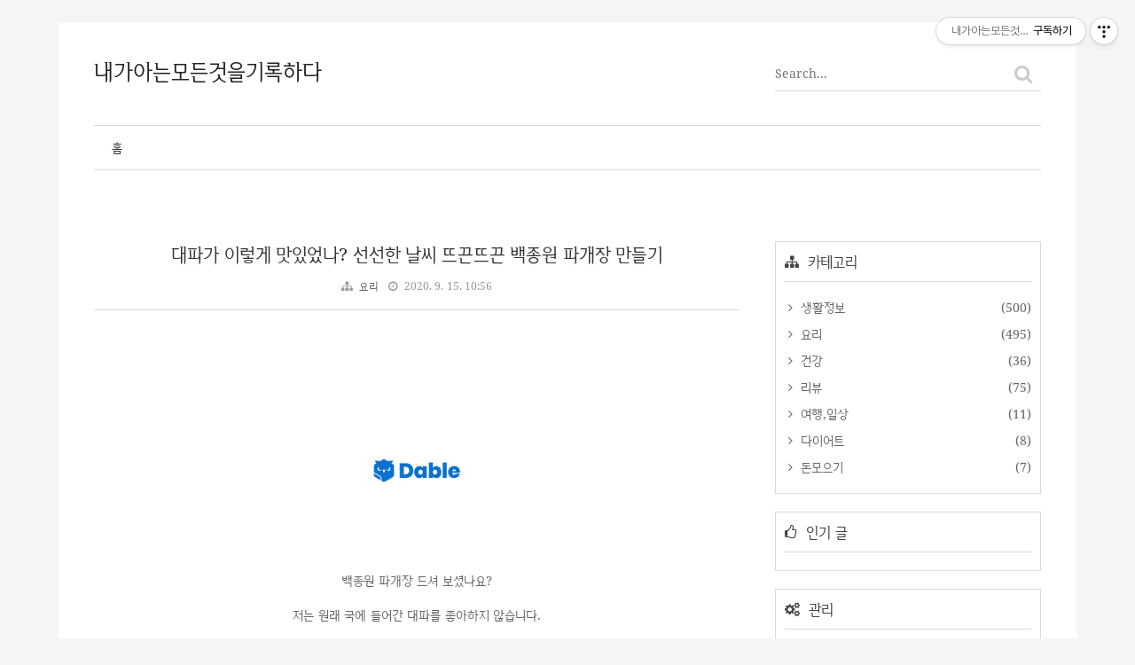

--- FILE ---
content_type: text/html;charset=UTF-8
request_url: https://babayo.co.kr/1007
body_size: 98206
content:
<!doctype html>
<!--
  JB SKIN 149 V0.7.2
  JB FACTORY https://www.jbfactory.net/
-->
<html lang="ko">
	<script data-ad-client="ca-pub-9229967910275473" async src="https://pagead2.googlesyndication.com/pagead/js/adsbygoogle.js"></script>
                                                                                  <head>
                <script type="text/javascript">if (!window.T) { window.T = {} }
window.T.config = {"TOP_SSL_URL":"https://www.tistory.com","PREVIEW":false,"ROLE":"guest","PREV_PAGE":"","NEXT_PAGE":"","BLOG":{"id":1976326,"name":"babayo1","title":"내가아는모든것을기록하다","isDormancy":false,"nickName":"내가아는모든것을기록하다","status":"open","profileStatus":"normal"},"NEED_COMMENT_LOGIN":true,"COMMENT_LOGIN_CONFIRM_MESSAGE":"이 블로그는 로그인한 사용자에게만 댓글 작성을 허용했습니다. 지금 로그인하시겠습니까?","LOGIN_URL":"https://www.tistory.com/auth/login/?redirectUrl=https://babayo.co.kr/1007","DEFAULT_URL":"https://babayo.co.kr","USER":{"name":null,"homepage":null,"id":0,"profileImage":null},"SUBSCRIPTION":{"status":"none","isConnected":false,"isPending":false,"isWait":false,"isProcessing":false,"isNone":true},"IS_LOGIN":false,"HAS_BLOG":false,"IS_SUPPORT":false,"IS_SCRAPABLE":false,"TOP_URL":"http://www.tistory.com","JOIN_URL":"https://www.tistory.com/member/join","PHASE":"prod","ROLE_GROUP":"visitor"};
window.T.entryInfo = {"entryId":1007,"isAuthor":false,"categoryId":665373,"categoryLabel":"요리"};
window.appInfo = {"domain":"tistory.com","topUrl":"https://www.tistory.com","loginUrl":"https://www.tistory.com/auth/login","logoutUrl":"https://www.tistory.com/auth/logout"};
window.initData = {};

window.TistoryBlog = {
    basePath: "",
    url: "https://babayo.co.kr",
    tistoryUrl: "https://babayo1.tistory.com",
    manageUrl: "https://babayo1.tistory.com/manage",
    token: "IaRB35dqDEgplSA+6YwQhwEsbXRykDYSfepkbu0DVhSa7kcZPP39U3S+EgCbBGYr"
};
var servicePath = "";
var blogURL = "";</script>

                
                
                
                        <!-- BusinessLicenseInfo - START -->
        
            <link href="https://tistory1.daumcdn.net/tistory_admin/userblog/userblog-95a3f4c5b5122612c9f21619c35b49906bde95d7/static/plugin/BusinessLicenseInfo/style.css" rel="stylesheet" type="text/css"/>

            <script>function switchFold(entryId) {
    var businessLayer = document.getElementById("businessInfoLayer_" + entryId);

    if (businessLayer) {
        if (businessLayer.className.indexOf("unfold_license") > 0) {
            businessLayer.className = "business_license_layer";
        } else {
            businessLayer.className = "business_license_layer unfold_license";
        }
    }
}
</script>

        
        <!-- BusinessLicenseInfo - END -->
        <!-- DaumShow - START -->
        <style type="text/css">#daumSearchBox {
    height: 21px;
    background-image: url(//i1.daumcdn.net/imgsrc.search/search_all/show/tistory/plugin/bg_search2_2.gif);
    margin: 5px auto;
    padding: 0;
}

#daumSearchBox input {
    background: none;
    margin: 0;
    padding: 0;
    border: 0;
}

#daumSearchBox #daumLogo {
    width: 34px;
    height: 21px;
    float: left;
    margin-right: 5px;
    background-image: url(//i1.daumcdn.net/img-media/tistory/img/bg_search1_2_2010ci.gif);
}

#daumSearchBox #show_q {
    background-color: transparent;
    border: none;
    font: 12px Gulim, Sans-serif;
    color: #555;
    margin-top: 4px;
    margin-right: 15px;
    float: left;
}

#daumSearchBox #show_btn {
    background-image: url(//i1.daumcdn.net/imgsrc.search/search_all/show/tistory/plugin/bt_search_2.gif);
    width: 37px;
    height: 21px;
    float: left;
    margin: 0;
    cursor: pointer;
    text-indent: -1000em;
}
</style>

        <!-- DaumShow - END -->

        <!-- GoogleAnalytics - START -->
        <script src="https://www.googletagmanager.com/gtag/js?id=UA-68156726-2" async="async"></script>
<script>window.dataLayer = window.dataLayer || [];
function gtag(){dataLayer.push(arguments);}
gtag('js', new Date());
gtag('config','UA-68156726-2', {
    cookie_domain: 'babayo1.tistory.com',
    cookie_flags: 'max-age=0;domain=.tistory.com',
    cookie_expires: 7 * 24 * 60 * 60 // 7 days, in seconds
});</script>

        <!-- GoogleAnalytics - END -->

<!-- PreventCopyContents - START -->
<meta content="no" http-equiv="imagetoolbar"/>

<!-- PreventCopyContents - END -->

<!-- System - START -->
<script src="//pagead2.googlesyndication.com/pagead/js/adsbygoogle.js" async="async" data-ad-host="ca-host-pub-9691043933427338" data-ad-client="ca-pub-9229967910275473"></script>
<!-- System - END -->

        <!-- TistoryProfileLayer - START -->
        <link href="https://tistory1.daumcdn.net/tistory_admin/userblog/userblog-95a3f4c5b5122612c9f21619c35b49906bde95d7/static/plugin/TistoryProfileLayer/style.css" rel="stylesheet" type="text/css"/>
<script type="text/javascript" src="https://tistory1.daumcdn.net/tistory_admin/userblog/userblog-95a3f4c5b5122612c9f21619c35b49906bde95d7/static/plugin/TistoryProfileLayer/script.js"></script>

        <!-- TistoryProfileLayer - END -->

                
                <meta http-equiv="X-UA-Compatible" content="IE=Edge">
<meta name="format-detection" content="telephone=no">
<script src="//t1.daumcdn.net/tistory_admin/lib/jquery/jquery-3.5.1.min.js" integrity="sha256-9/aliU8dGd2tb6OSsuzixeV4y/faTqgFtohetphbbj0=" crossorigin="anonymous"></script>
<script type="text/javascript" src="//t1.daumcdn.net/tiara/js/v1/tiara-1.2.0.min.js"></script><meta name="referrer" content="always"/>
<meta name="google-adsense-platform-account" content="ca-host-pub-9691043933427338"/>
<meta name="google-adsense-platform-domain" content="tistory.com"/>
<meta name="google-adsense-account" content="ca-pub-9229967910275473"/>
<meta name="dable:item_id" content="1007"/>
<meta name="article:published_time" content="2020-09-15T10:56:33+09:00"/>
<meta name="description" content="백종원 파개장 드셔 보셨나요? 저는 원래 국에 들어간 대파를 좋아하지 않습니다. 그런데 주위에서 백종원 파개장 너무 맛있다고들 칭찬하기에 얼마나 맛있길래 저러나? 싶어 저도 파개장을 만들어 보았습니다. 그런데 백종원 파개장을 맛보고는 대파에 대한 인식이 바뀌었습니다. &quot;대파가 이렇게 맛있는 음식이었나? 이렇게 부드럽고 달콤할 수 있다니!!라는 생각이 들었고, 무엇보다 대파에 대한 거북함이 아예 사라졌습니다. 특히나 요즘처럼 선선해진 환절기에 뜨끈뜨끈한 파개장만큼 좋은 국이 있을까요? 재료도 간단, 만들기는 더욱 간단, 맛 보장 백종원 파개장입니다. 특히나 요즘 같은 날씨에는 감기가 걸리기 십상인데요. 대파는 감기 예방에 좋고 면역력 강화에도 좋은 음식입니다. 그러니 아이부터 어르신까지 챙겨 드시면 좋겠어.."/>
<meta property="og:type" content="article"/>
<meta property="og:url" content="https://babayo.co.kr/1007"/>
<meta property="og.article.author" content="내가아는모든것을기록하다"/>
<meta property="og:site_name" content="내가아는모든것을기록하다"/>
<meta property="og:title" content="대파가 이렇게 맛있었나? 선선한 날씨 뜨끈뜨끈 백종원 파개장 만들기"/>
<meta name="by" content="내가아는모든것을기록하다"/>
<meta property="og:description" content="백종원 파개장 드셔 보셨나요? 저는 원래 국에 들어간 대파를 좋아하지 않습니다. 그런데 주위에서 백종원 파개장 너무 맛있다고들 칭찬하기에 얼마나 맛있길래 저러나? 싶어 저도 파개장을 만들어 보았습니다. 그런데 백종원 파개장을 맛보고는 대파에 대한 인식이 바뀌었습니다. &quot;대파가 이렇게 맛있는 음식이었나? 이렇게 부드럽고 달콤할 수 있다니!!라는 생각이 들었고, 무엇보다 대파에 대한 거북함이 아예 사라졌습니다. 특히나 요즘처럼 선선해진 환절기에 뜨끈뜨끈한 파개장만큼 좋은 국이 있을까요? 재료도 간단, 만들기는 더욱 간단, 맛 보장 백종원 파개장입니다. 특히나 요즘 같은 날씨에는 감기가 걸리기 십상인데요. 대파는 감기 예방에 좋고 면역력 강화에도 좋은 음식입니다. 그러니 아이부터 어르신까지 챙겨 드시면 좋겠어.."/>
<meta property="og:image" content="https://img1.daumcdn.net/thumb/R800x0/?scode=mtistory2&fname=https%3A%2F%2Ft1.daumcdn.net%2Fcfile%2Ftistory%2F9981AF425F60058315"/>
<meta property="article:section" content="'요리'"/>
<meta name="twitter:card" content="summary_large_image"/>
<meta name="twitter:site" content="@TISTORY"/>
<meta name="twitter:title" content="대파가 이렇게 맛있었나? 선선한 날씨 뜨끈뜨끈 백종원 파개장 만들기"/>
<meta name="twitter:description" content="백종원 파개장 드셔 보셨나요? 저는 원래 국에 들어간 대파를 좋아하지 않습니다. 그런데 주위에서 백종원 파개장 너무 맛있다고들 칭찬하기에 얼마나 맛있길래 저러나? 싶어 저도 파개장을 만들어 보았습니다. 그런데 백종원 파개장을 맛보고는 대파에 대한 인식이 바뀌었습니다. &quot;대파가 이렇게 맛있는 음식이었나? 이렇게 부드럽고 달콤할 수 있다니!!라는 생각이 들었고, 무엇보다 대파에 대한 거북함이 아예 사라졌습니다. 특히나 요즘처럼 선선해진 환절기에 뜨끈뜨끈한 파개장만큼 좋은 국이 있을까요? 재료도 간단, 만들기는 더욱 간단, 맛 보장 백종원 파개장입니다. 특히나 요즘 같은 날씨에는 감기가 걸리기 십상인데요. 대파는 감기 예방에 좋고 면역력 강화에도 좋은 음식입니다. 그러니 아이부터 어르신까지 챙겨 드시면 좋겠어.."/>
<meta property="twitter:image" content="https://img1.daumcdn.net/thumb/R800x0/?scode=mtistory2&fname=https%3A%2F%2Ft1.daumcdn.net%2Fcfile%2Ftistory%2F9981AF425F60058315"/>
<meta content="https://babayo.co.kr/1007" property="dg:plink" content="https://babayo.co.kr/1007"/>
<meta name="plink"/>
<meta name="title" content="대파가 이렇게 맛있었나? 선선한 날씨 뜨끈뜨끈 백종원 파개장 만들기"/>
<meta name="article:media_name" content="내가아는모든것을기록하다"/>
<meta property="article:mobile_url" content="https://babayo.co.kr/m/1007"/>
<meta property="article:pc_url" content="https://babayo.co.kr/1007"/>
<meta property="article:mobile_view_url" content="https://babayo1.tistory.com/m/1007"/>
<meta property="article:pc_view_url" content="https://babayo1.tistory.com/1007"/>
<meta property="article:talk_channel_view_url" content="https://babayo.co.kr/m/1007"/>
<meta property="article:pc_service_home" content="https://www.tistory.com"/>
<meta property="article:mobile_service_home" content="https://www.tistory.com/m"/>
<meta property="article:txid" content="1976326_1007"/>
<meta property="article:published_time" content="2020-09-15T10:56:33+09:00"/>
<meta property="og:regDate" content="20200915105633"/>
<meta property="article:modified_time" content="2020-12-10T01:26:32+09:00"/>
<script type="module" src="https://tistory1.daumcdn.net/tistory_admin/userblog/userblog-95a3f4c5b5122612c9f21619c35b49906bde95d7/static/pc/dist/index.js" defer=""></script>
<script type="text/javascript" src="https://tistory1.daumcdn.net/tistory_admin/userblog/userblog-95a3f4c5b5122612c9f21619c35b49906bde95d7/static/pc/dist/index-legacy.js" defer="" nomodule="true"></script>
<script type="text/javascript" src="https://tistory1.daumcdn.net/tistory_admin/userblog/userblog-95a3f4c5b5122612c9f21619c35b49906bde95d7/static/pc/dist/polyfills-legacy.js" defer="" nomodule="true"></script>
<link rel="icon" sizes="any" href="https://t1.daumcdn.net/tistory_admin/favicon/tistory_favicon_32x32.ico"/>
<link rel="icon" type="image/svg+xml" href="https://t1.daumcdn.net/tistory_admin/top_v2/bi-tistory-favicon.svg"/>
<link rel="apple-touch-icon" href="https://t1.daumcdn.net/tistory_admin/top_v2/tistory-apple-touch-favicon.png"/>
<link rel="stylesheet" type="text/css" href="https://t1.daumcdn.net/tistory_admin/www/style/font.css"/>
<link rel="stylesheet" type="text/css" href="https://tistory1.daumcdn.net/tistory_admin/userblog/userblog-95a3f4c5b5122612c9f21619c35b49906bde95d7/static/style/content.css"/>
<link rel="stylesheet" type="text/css" href="https://tistory1.daumcdn.net/tistory_admin/userblog/userblog-95a3f4c5b5122612c9f21619c35b49906bde95d7/static/pc/dist/index.css"/>
<script type="text/javascript">(function() {
    var tjQuery = jQuery.noConflict(true);
    window.tjQuery = tjQuery;
    window.orgjQuery = window.jQuery; window.jQuery = tjQuery;
    window.jQuery = window.orgjQuery; delete window.orgjQuery;
})()</script>
<script type="text/javascript" src="https://tistory1.daumcdn.net/tistory_admin/userblog/userblog-95a3f4c5b5122612c9f21619c35b49906bde95d7/static/script/base.js"></script>
<script type="text/javascript" src="//developers.kakao.com/sdk/js/kakao.min.js"></script>

                
  <!-- Google Tag Manager -->
<script>(function(w,d,s,l,i){w[l]=w[l]||[];w[l].push({'gtm.start':
new Date().getTime(),event:'gtm.js'});var f=d.getElementsByTagName(s)[0],
j=d.createElement(s),dl=l!='dataLayer'?'&l='+l:'';j.async=true;j.src=
'https://www.googletagmanager.com/gtm.js?id='+i+dl;f.parentNode.insertBefore(j,f);
})(window,document,'script','dataLayer','GTM-PRNSWXB');</script>
<!-- End Google Tag Manager -->
  <!-- Google tag (gtag.js) -->
<script async src="https://www.googletagmanager.com/gtag/js?id=UA-68156726-2"></script>
<script>
  window.dataLayer = window.dataLayer || [];
  function gtag(){dataLayer.push(arguments);}
  gtag('js', new Date());

  gtag('config', 'UA-68156726-2');
</script>

		<!-- Google Tag Manager (noscript) -->
<noscript><iframe src="https://www.googletagmanager.com/ns.html?id=GTM-PRNSWXB"
height="0" width="0" style="display:none;visibility:hidden"></iframe></noscript>
<!-- End Google Tag Manager (noscript) -->
		<meta name="google-site-verification" content="Ug3ZVOo-k1AxmkcYJDqnsgGKsvkdiWhfT0QbXiirSpY" />
		
		<meta name="google-site-verification" content="YptxiyIApeW72ufWBQTLKDyDJh9Kzi0YIz0xssMhz-U" />
		 	
		<meta name="naver-site-verification" content="8841ab3957101b385d0283830e9b6d123064d1a2" />
		<meta name="naver-site-verification" content="51d07a1e40e372f2a3619a77c18f13c8133163de" />
	<script data-ad-client="ca-pub-9229967910275473" async src="https://pagead2.googlesyndication.com/pagead/js/adsbygoogle.js"></script>​
		
		<meta name="p:domain_verify" content="48dbbba40651a328eef1c6a1f1eecb05"/>
		<script data-ad-client="ca-pub-9229967910275473" async src="https://pagead2.googlesyndication.com/pagead/js/adsbygoogle.js"></script>
		
<script async src="https://pagead2.googlesyndication.com/pagead/js/adsbygoogle.js"></script>
<script>
     (adsbygoogle = window.adsbygoogle || []).push({
          google_ad_client: "ca-pub-9229967910275473",
          enable_page_level_ads: true
     });
</script>
	<script async src="https://pagead2.googlesyndication.com/pagead/js/adsbygoogle.js"></script>
<script>
     (adsbygoogle = window.adsbygoogle || []).push({
          google_ad_client: "ca-pub-9229967910275473",
          enable_page_level_ads: true
     });
</script>​
    <meta charset="utf-8">
    <meta http-equiv="X-UA-Compatible" content="IE=edge">
    <meta name="viewport" content="width=device-width, initial-scale=1">
    <title>대파가 이렇게 맛있었나? 선선한 날씨 뜨끈뜨끈 백종원 파개장 만들기</title>
    <link rel="alternate" type="application/rss+xml" title="내가아는모든것을기록하다" href="https://babayo1.tistory.com/rss">
    <link rel="stylesheet" href="https://stackpath.bootstrapcdn.com/font-awesome/4.7.0/css/font-awesome.min.css">
    <link rel="stylesheet" href="https://tistory1.daumcdn.net/tistory/1976326/skin/images/normalize-8.0.0.min.css?_version_=1670363673">
    <link rel="stylesheet" href="https://tistory1.daumcdn.net/tistory/1976326/skin/images/jquery.nivo.slider.css?_version_=1670363673">
    <link rel="stylesheet" href="https://tistory1.daumcdn.net/tistory/1976326/skin/images/jquery.nivo.slider.default.css?_version_=1670363673">
    <link rel="stylesheet" href="https://tistory1.daumcdn.net/tistory/1976326/skin/style.css?_version_=1670363673">
    <script>
			var jbInfeedCount = 0;
      // Skin Options - Start
				var jbResponsiveYouTube = 'yes'; // yes or no
				var jbResponsiveTable = 'yes'; // yes or no
				var jbThumbnailRatio = 4;  // 1 -> 1:1, 2 -> 4:3, 3 -> 3:2, 4 -> 16:9
				var jbShowRecentPostsThumbnail = 1;  // 0 -> Yes, 1 -> No
				var jbAdSenseNativeContentCode = '<ins class="adsbygoogle" style="display:block; text-align:center;" data-ad-layout="in-article" data-ad-format="fluid" data-ad-client="ca-pub-xxx" data-ad-slot="xxx"></ins>';
				var jbShowAdSenseCT2 = '1';  // 0 -> Yes, 1 -> No
				var jbAdSenseClient = 'ca-pub-xxx';
				var jbAdSenseCT2SlotLeft = 'xxx';
				var jbAdSenseCT2SlotRight = 'xxx';
				var jbShowInfeedAdSense = 1;  // 0 -> Yes, 1 -> No
				var jbInfeedAdSenseInterval = 3;
				var jbInfeedAdSenseCode = '<ins class="adsbygoogle" style="display:block" data-ad-format="fluid" data-ad-layout-key="-h2+32+6i-69-6a" data-ad-client="ca-pub-xxx" data-ad-slot="xxx"></ins>';
      // Skin Options - End
    </script>
    <!--[if lt IE 9]>
      <script src="./images/html5shiv-3.7.3.min.js"></script>
      <script src="./images/placeholders-4.0.1.min.js"></script>
    <![endif]-->
    <!--[if gte IE 9]>
      <style>
        figure.imageblock, #tt-body-page figure.imageblock { display: block; }
      </style>
    <![endif]-->
    <style>
      @media all and (-ms-high-contrast: none), (-ms-high-contrast: active) {
        figure.imageblock, #tt-body-page figure.imageblock { display: block; }
      }
    </style>
  
                
                
                <style type="text/css">.another_category {
    border: 1px solid #E5E5E5;
    padding: 10px 10px 5px;
    margin: 10px 0;
    clear: both;
}

.another_category h4 {
    font-size: 12px !important;
    margin: 0 !important;
    border-bottom: 1px solid #E5E5E5 !important;
    padding: 2px 0 6px !important;
}

.another_category h4 a {
    font-weight: bold !important;
}

.another_category table {
    table-layout: fixed;
    border-collapse: collapse;
    width: 100% !important;
    margin-top: 10px !important;
}

* html .another_category table {
    width: auto !important;
}

*:first-child + html .another_category table {
    width: auto !important;
}

.another_category th, .another_category td {
    padding: 0 0 4px !important;
}

.another_category th {
    text-align: left;
    font-size: 12px !important;
    font-weight: normal;
    word-break: break-all;
    overflow: hidden;
    line-height: 1.5;
}

.another_category td {
    text-align: right;
    width: 80px;
    font-size: 11px;
}

.another_category th a {
    font-weight: normal;
    text-decoration: none;
    border: none !important;
}

.another_category th a.current {
    font-weight: bold;
    text-decoration: none !important;
    border-bottom: 1px solid !important;
}

.another_category th span {
    font-weight: normal;
    text-decoration: none;
    font: 10px Tahoma, Sans-serif;
    border: none !important;
}

.another_category_color_gray, .another_category_color_gray h4 {
    border-color: #E5E5E5 !important;
}

.another_category_color_gray * {
    color: #909090 !important;
}

.another_category_color_gray th a.current {
    border-color: #909090 !important;
}

.another_category_color_gray h4, .another_category_color_gray h4 a {
    color: #737373 !important;
}

.another_category_color_red, .another_category_color_red h4 {
    border-color: #F6D4D3 !important;
}

.another_category_color_red * {
    color: #E86869 !important;
}

.another_category_color_red th a.current {
    border-color: #E86869 !important;
}

.another_category_color_red h4, .another_category_color_red h4 a {
    color: #ED0908 !important;
}

.another_category_color_green, .another_category_color_green h4 {
    border-color: #CCE7C8 !important;
}

.another_category_color_green * {
    color: #64C05B !important;
}

.another_category_color_green th a.current {
    border-color: #64C05B !important;
}

.another_category_color_green h4, .another_category_color_green h4 a {
    color: #3EA731 !important;
}

.another_category_color_blue, .another_category_color_blue h4 {
    border-color: #C8DAF2 !important;
}

.another_category_color_blue * {
    color: #477FD6 !important;
}

.another_category_color_blue th a.current {
    border-color: #477FD6 !important;
}

.another_category_color_blue h4, .another_category_color_blue h4 a {
    color: #1960CA !important;
}

.another_category_color_violet, .another_category_color_violet h4 {
    border-color: #E1CEEC !important;
}

.another_category_color_violet * {
    color: #9D64C5 !important;
}

.another_category_color_violet th a.current {
    border-color: #9D64C5 !important;
}

.another_category_color_violet h4, .another_category_color_violet h4 a {
    color: #7E2CB5 !important;
}
</style>

                
                <link rel="stylesheet" type="text/css" href="https://tistory1.daumcdn.net/tistory_admin/userblog/userblog-95a3f4c5b5122612c9f21619c35b49906bde95d7/static/style/revenue.css"/>
<link rel="canonical" href="https://babayo.co.kr/1007"/>

<!-- BEGIN STRUCTURED_DATA -->
<script type="application/ld+json">
    {"@context":"http://schema.org","@type":"BlogPosting","mainEntityOfPage":{"@id":"https://babayo.co.kr/1007","name":null},"url":"https://babayo.co.kr/1007","headline":"대파가 이렇게 맛있었나? 선선한 날씨 뜨끈뜨끈 백종원 파개장 만들기","description":"백종원 파개장 드셔 보셨나요? 저는 원래 국에 들어간 대파를 좋아하지 않습니다. 그런데 주위에서 백종원 파개장 너무 맛있다고들 칭찬하기에 얼마나 맛있길래 저러나? 싶어 저도 파개장을 만들어 보았습니다. 그런데 백종원 파개장을 맛보고는 대파에 대한 인식이 바뀌었습니다. &quot;대파가 이렇게 맛있는 음식이었나? 이렇게 부드럽고 달콤할 수 있다니!!라는 생각이 들었고, 무엇보다 대파에 대한 거북함이 아예 사라졌습니다. 특히나 요즘처럼 선선해진 환절기에 뜨끈뜨끈한 파개장만큼 좋은 국이 있을까요? 재료도 간단, 만들기는 더욱 간단, 맛 보장 백종원 파개장입니다. 특히나 요즘 같은 날씨에는 감기가 걸리기 십상인데요. 대파는 감기 예방에 좋고 면역력 강화에도 좋은 음식입니다. 그러니 아이부터 어르신까지 챙겨 드시면 좋겠어..","author":{"@type":"Person","name":"내가아는모든것을기록하다","logo":null},"image":{"@type":"ImageObject","url":"https://img1.daumcdn.net/thumb/R800x0/?scode=mtistory2&fname=https%3A%2F%2Ft1.daumcdn.net%2Fcfile%2Ftistory%2F9981AF425F60058315","width":"800px","height":"800px"},"datePublished":"2020-09-15T10:56:33+09:00","dateModified":"2020-12-10T01:26:32+09:00","publisher":{"@type":"Organization","name":"TISTORY","logo":{"@type":"ImageObject","url":"https://t1.daumcdn.net/tistory_admin/static/images/openGraph/opengraph.png","width":"800px","height":"800px"}}}
</script>
<!-- END STRUCTURED_DATA -->
<link rel="stylesheet" type="text/css" href="https://tistory1.daumcdn.net/tistory_admin/userblog/userblog-95a3f4c5b5122612c9f21619c35b49906bde95d7/static/style/dialog.css"/>
<link rel="stylesheet" type="text/css" href="//t1.daumcdn.net/tistory_admin/www/style/top/font.css"/>
<link rel="stylesheet" type="text/css" href="https://tistory1.daumcdn.net/tistory_admin/userblog/userblog-95a3f4c5b5122612c9f21619c35b49906bde95d7/static/style/postBtn.css"/>
<link rel="stylesheet" type="text/css" href="https://tistory1.daumcdn.net/tistory_admin/userblog/userblog-95a3f4c5b5122612c9f21619c35b49906bde95d7/static/style/tistory.css"/>
<script type="text/javascript" src="https://tistory1.daumcdn.net/tistory_admin/userblog/userblog-95a3f4c5b5122612c9f21619c35b49906bde95d7/static/script/common.js"></script>

                
                </head>
                                                  <body id="tt-body-page">
                
                
                

<div class="jb-page jb-hide-menu-icon jb-typography-0 jb-post-title-show-line jb-another-category-0">

<div class="jb-background jb-background-header">
  <div class="jb-container jb-container-header">
    <div class="jb-row jb-row-header">
      <div class="jb-line jb-line-header-top"></div>
      <div class="jb-column jb-column-header">
        <div class="jb-cell jb-cell-header">
          <div class="jb-header-table">
            <div class="jb-header-table-row">
              <div class="jb-header-table-cell jb-header-table-cell-site-title">
                <div class="jb-header-mobile-table">
                  <div class="jb-header-mobile-table-row">
                    <div class="jb-header-mobile-table-cell jb-header-mobile-table-cell-site-title">
                      <header>
                        <h1 class="jb-site-title"><a href="https://babayo.co.kr/">내가아는모든것을기록하다</a></h1>
												<!--<h1 class="jb-site-title-image"><a href=""><img src="./images/jb-logo.png" alt=""></a></h1>-->
                      </header>
                    </div>
                    <div class="jb-header-mobile-table-cell jb-header-mobile-table-cell-bars">
                      <div class="jb-bars"><img src="https://tistory1.daumcdn.net/tistory/1976326/skin/images/ic_menu_black_48dp_2x.png" alt=""></div>
                    </div>
                  </div>
                </div>
              </div>
              <div class="jb-header-table-cell jb-header-table-cell-sns">
								<div class="jb-form-search">
									
										<div class="jb-form-search-table">
											<div class="jb-form-search-table-row">
												<div class="jb-form-search-table-cell jb-form-search-table-cell-input">
													<input type="text" name="search" value="" onkeypress="if (event.keyCode == 13) { try {
    window.location.href = '/search' + '/' + looseURIEncode(document.getElementsByName('search')[0].value);
    document.getElementsByName('search')[0].value = '';
    return false;
} catch (e) {} }" placeholder="Search..." class="jb-form-input-text">
												</div>
												<div class="jb-form-search-table-cell jb-form-search-table-cell-button">
													<button type="button" onclick="try {
    window.location.href = '/search' + '/' + looseURIEncode(document.getElementsByName('search')[0].value);
    document.getElementsByName('search')[0].value = '';
    return false;
} catch (e) {}" class="jb-form-button"><i class="fa fa-search fa-fw"></i></button>
												</div>
											</div>
										</div>
									
								</div>
              </div>
            </div>
          </div>
        </div>
			</div>
		</div>
    <div class="jb-row jb-row-navigation">
			<div class="jb-column jb-column-navigation">
				<div class="jb-cell jb-cell-navigation">
					<nav>
						<h2 class="jb-section-title jb-section-title-main-menu">Main Menu</h2>
						<div class="jb-navigation jb-navigation-blog-menu">
							<div class="jb-navigation-blog-menu-title">
								<ul>
									<li>블로그 메뉴</li>
								</ul>
							</div>
							<div class="jb-navigation-blog-menu-list">
								<ul>
  <li class="t_menu_home first"><a href="/" target="">홈</a></li>
</ul>
							</div>
						</div>
					</nav>
				</div>
      </div>
      <div class="jb-line jb-line-header-bottom"></div>
    </div>
  </div>
</div>

<div class="jb-background jb-background-mt">
  <div class="jb-container jb-container-mt">
    <div class="jb-row jb-row-mt">
      <div class="jb-column jb-column-mt">
        <div class="jb-cell jb-cell-mt">
          <div class="jb-adsense jb-adsense-mt">
                        <div class="revenue_unit_wrap">
  <div class="revenue_unit_item adsense responsive">
    <div class="revenue_unit_info">반응형</div>
    <script src="//pagead2.googlesyndication.com/pagead/js/adsbygoogle.js" async="async"></script>
    <ins class="adsbygoogle" style="display: block;" data-ad-host="ca-host-pub-9691043933427338" data-ad-client="ca-pub-9229967910275473" data-ad-format="auto"></ins>
    <script>(adsbygoogle = window.adsbygoogle || []).push({});</script>
  </div>
</div>
                <!-- AdSense MT -->
              
          </div>
        </div>
      </div>
    </div>
  </div>
</div>

<div class="jb-background jb-background-main">
  <div class="jb-container jb-container-main">
    <div class="jb-row jb-row-main">
      <div class="jb-column jb-column-content">
				
        
        
        
        
        
        
        
                  
              
    
    
      <div class="jb-cell jb-cell-content jb-cell-content-article">
        <article>
		<header>
			<div class="jb-content-title jb-content-title-article">
				<h2><a href="/1007">대파가 이렇게 맛있었나? 선선한 날씨 뜨끈뜨끈 백종원 파개장 만들기</a></h2>
				<div class="jb-article-information">
					<ul>
						<li><span class="jb-article-information-category"><a href="/category/%EC%9A%94%EB%A6%AC">요리</a></span></li>
						<!--<li><span class="jb-article-information-author"></span></li>-->
						<li><span class="jb-article-information-date">2020. 9. 15. 10:56</span></li>
						
					</ul>
				</div>
			</div>
		</header>
          <script>
            if ( jbShowAdSenseCT2 == 0 ) {
              document.write( '<script async src="//pagead2.googlesyndication.com/pagead/js/adsbygoogle.js"><\/script><div class="jb-adsense-table"><div class="jb-adsense-table-row"><div class="jb-adsense-table-cell jb-adsense-table-cell-left"><ins class="adsbygoogle" data-ad-client="' + jbAdSenseClient + '" data-ad-slot="' + jbAdSenseCT2SlotLeft + '"></ins><script>(adsbygoogle = window.adsbygoogle || []).push({});<\/script></div><div class="jb-adsense-table-cell jb-adsense-table-cell-right"><ins class="adsbygoogle" data-ad-client="' + jbAdSenseClient + '" data-ad-slot="' + jbAdSenseCT2SlotRight + '"></ins><script>(adsbygoogle = window.adsbygoogle || []).push({});<\/script></div></div></div>' );
            }
          </script>
		<div class="jb-adsense jb-adsense-ct">
			
					<!-- AdSense CT -->
				
		</div>
		<div class="jb-adsense jb-adsense-ctr">
			
					<!-- AdSense CTR -->
				
		</div>
			<div class="jb-content jb-content-article">
				<div class="jb-article">
			<div itemprop="articleBody">​
				
                    <!-- System - START -->
        <div class="revenue_unit_wrap">
  <div class="revenue_unit_item adsense responsive">
    <div class="revenue_unit_info">반응형</div>
    <script src="//pagead2.googlesyndication.com/pagead/js/adsbygoogle.js" async="async"></script>
    <ins class="adsbygoogle" style="display: block;" data-ad-host="ca-host-pub-9691043933427338" data-ad-client="ca-pub-9229967910275473" data-ad-format="auto"></ins>
    <script>(adsbygoogle = window.adsbygoogle || []).push({});</script>
  </div>
</div>
<div class="revenue_unit_wrap">
  <div class="revenue_unit_item dable" style="height: 170px;">
    <div class="revenue_unit_info">728x170</div>
    <div id="dablewidget_2XLW8jPl" data-widget_id="2XLW8jPl">
      <script>(function(d,a,b,l,e,_) {
    if(d[b]&&d[b].q)return;d[b]=function(){(d[b].q=d[b].q||[]).push(arguments)};e=a.createElement(l);
    e.async=1;e.charset='utf-8';e.src='//static.dable.io/dist/plugin.min.js';
    _=a.getElementsByTagName(l)[0];_.parentNode.insertBefore(e,_);
    })(window,document,'dable','script');
dable('setService', 'babayo1.tistory.com');
dable('sendLogOnce');
dable('renderWidget', 'dablewidget_2XLW8jPl', {ignore_items: true});</script>
    </div>
  </div>
</div>
        <!-- System - END -->

            <div class="contents_style"><P style="FLOAT: none; TEXT-ALIGN: center; CLEAR: none">백종원 파개장 드셔 보셨나요?</P>
<P style="FLOAT: none; TEXT-ALIGN: center; CLEAR: none">저는 원래 국에 들어간 대파를 좋아하지 않습니다.<br /></P>
<P style="FLOAT: none; TEXT-ALIGN: center; CLEAR: none">그런데 주위에서 백종원 파개장 너무 맛있다고들 칭찬하기에</P>
<P style="FLOAT: none; TEXT-ALIGN: center; CLEAR: none">얼마나 맛있길래 저러나? 싶어 저도 파개장을 만들어 보았습니다.</P>
<P style="FLOAT: none; TEXT-ALIGN: center; CLEAR: none">그런데 백종원 파개장을 맛보고는 대파에 대한 인식이 바뀌었습니다.</P>
<P style="FLOAT: none; TEXT-ALIGN: center; CLEAR: none">"대파가 이렇게 맛있는 음식이었나?</P>
<P style="FLOAT: none; TEXT-ALIGN: center; CLEAR: none">이렇게 부드럽고 달콤할 수 있다니!!라는 생각이 들었고,</P>
<P style="FLOAT: none; TEXT-ALIGN: center; CLEAR: none">무엇보다 대파에 대한 거북함이 아예 사라졌습니다.</P>
<P style="FLOAT: none; TEXT-ALIGN: center; CLEAR: none">특히나 요즘처럼 선선해진 환절기에 뜨끈뜨끈한 파개장만큼 좋은 국이 있을까요?<br /></P>
<P style="FLOAT: none; TEXT-ALIGN: center; CLEAR: none"><span class="imageblock" style="display: inline-block; width: 500px;  height: auto; max-width: 100%;"><img src="https://t1.daumcdn.net/cfile/tistory/998157425F60058015" style="max-width: 100%; height: auto;" srcset="https://img1.daumcdn.net/thumb/R1280x0/?scode=mtistory2&fname=https%3A%2F%2Ft1.daumcdn.net%2Fcfile%2Ftistory%2F998157425F60058015" width="500" height="450" filename="KakaoTalk_20200915_085756937_17.jpg" filemime="image/jpeg"/></span></P>
<P style="FLOAT: none; TEXT-ALIGN: center; CLEAR: none"><br /></P>
<P style="FLOAT: none; TEXT-ALIGN: center; CLEAR: none">재료도 간단, 만들기는 더욱 간단, 맛 보장 백종원 파개장입니다.</P>
<P style="FLOAT: none; TEXT-ALIGN: center; CLEAR: none">특히나 요즘 같은 날씨에는 감기가 걸리기 십상인데요.</P>
<P style="FLOAT: none; TEXT-ALIGN: center; CLEAR: none">대파는 감기 예방에&nbsp;좋고 면역력 강화에도 좋은 음식입니다.</P>
<P style="FLOAT: none; TEXT-ALIGN: center; CLEAR: none">그러니 아이부터 어르신까지 챙겨 드시면 좋겠어요.</P>
<P style="FLOAT: none; TEXT-ALIGN: center; CLEAR: none"><br /></P>
<P style="FLOAT: none; TEXT-ALIGN: center; CLEAR: none"><span class="imageblock" style="display: inline-block; width: 500px;  height: auto; max-width: 100%;"><img src="https://t1.daumcdn.net/cfile/tistory/9981AF425F60058315" style="max-width: 100%; height: auto;" srcset="https://img1.daumcdn.net/thumb/R1280x0/?scode=mtistory2&fname=https%3A%2F%2Ft1.daumcdn.net%2Fcfile%2Ftistory%2F9981AF425F60058315" width="500" height="500" filename="KakaoTalk_20200915_085756937_15.jpg" filemime="image/jpeg"/></span>&nbsp;</P>
<P style="FLOAT: none; TEXT-ALIGN: center; CLEAR: none"><br /></P>
<P style="FLOAT: none; TEXT-ALIGN: center; CLEAR: none">양념장을 풀어 먹으니 칼칼하니 더욱 맛있어요.<br /></P>
<P style="FLOAT: none; TEXT-ALIGN: center; CLEAR: none">그럼 백종원 파개장 함께 만들어 보겠습니다.</P>
<P style="FLOAT: none; TEXT-ALIGN: center; CLEAR: none"><br /></P>
<P style="FLOAT: none; TEXT-ALIGN: center; CLEAR: none"><span class="imageblock" style="display: inline-block; width: 500px;  height: auto; max-width: 100%;"><img src="https://t1.daumcdn.net/cfile/tistory/99C293335F6015DA1F" style="max-width: 100%; height: auto;" srcset="https://img1.daumcdn.net/thumb/R1280x0/?scode=mtistory2&fname=https%3A%2F%2Ft1.daumcdn.net%2Fcfile%2Ftistory%2F99C293335F6015DA1F" width="500" height="474" filename="KakaoTalk_20200915_085756937_01.jpg" filemime="image/jpeg"/></span></P>
<P style="FLOAT: none; TEXT-ALIGN: center; CLEAR: none"><br /></P>
<P style="FLOAT: none; TEXT-ALIGN: center; CLEAR: none">1) 당면 불려 놓기</P>
<P style="FLOAT: none; TEXT-ALIGN: center; CLEAR: none"><SPAN style='FONT-SIZE: 16px; TEXT-DECORATION: none; FONT-FAMILY: "맑은 고딕",sans-serif; FONT-VARIANT: normal; WHITE-SPACE: normal; WORD-SPACING: 0px; TEXT-TRANSFORM: none; FLOAT: none; FONT-WEIGHT: 400; COLOR: rgb(0,0,0); FONT-STYLE: normal; TEXT-ALIGN: center; ORPHANS: 2; DISPLAY: inline !important; LETTER-SPACING: normal; BACKGROUND-COLOR: transparent; TEXT-INDENT: 0px; -webkit-text-stroke-width: 0px'>(당면 없는 경우 생략 가능)</SPAN></P>
<P style="FLOAT: none; TEXT-ALIGN: center; CLEAR: none">가장 먼저 해 둬야 할 것은 국에 들어갈 당면을 불리는 것인데요.</P>
<P style="FLOAT: none; TEXT-ALIGN: center; CLEAR: none">찬물에 담가 두면 최소 2시간을 넘게 불려야 하므로</P>
<P style="FLOAT: none; TEXT-ALIGN: center; CLEAR: none">시간을 단축하고자 뜨거운 물을 부어 주세요.</P>
<P style="FLOAT: none; TEXT-ALIGN: center; CLEAR: none">&nbsp;</P><!-- Begin Dable 본문_세로4_300x250 / For inquiries, visit http://dable.io -->
<div id="dablewidget_370gN2ox" data-widget_id="370gN2ox">
<script>
(function(d,a,b,l,e,_) {
if(d[b]&&d[b].q)return;d[b]=function(){(d[b].q=d[b].q||[]).push(arguments)};e=a.createElement(l);
e.async=1;e.charset='utf-8';e.src='//static.dable.io/dist/plugin.min.js';
_=a.getElementsByTagName(l)[0];_.parentNode.insertBefore(e,_);
})(window,document,'dable','script');
dable('setService', 'babayo1.tistory.com');
dable('renderWidget', 'dablewidget_370gN2ox', {ignore_items: true});
</script>
</div>
<!-- End 본문_세로4_300x250 / For inquiries, visit http://dable.io -->
<P style="FLOAT: none; TEXT-ALIGN: center; CLEAR: none">&nbsp;</P>
<P style="FLOAT: none; TEXT-ALIGN: center; CLEAR: none">그럼 국이 다 완성되었을 때 딱 먹기 좋은 상태로 불거든요.</P>
<P style="FLOAT: none; TEXT-ALIGN: center; CLEAR: none"><br /></P>
<P style="FLOAT: none; TEXT-ALIGN: center; CLEAR: none"><span class="imageblock" style="display: inline-block; width: 500px;  height: auto; max-width: 100%;"><img src="https://t1.daumcdn.net/cfile/tistory/99330A375F6016501F" style="max-width: 100%; height: auto;" srcset="https://img1.daumcdn.net/thumb/R1280x0/?scode=mtistory2&fname=https%3A%2F%2Ft1.daumcdn.net%2Fcfile%2Ftistory%2F99330A375F6016501F" width="500" height="381" filename="KakaoTalk_20200915_085756937.jpg" filemime="image/jpeg"/></span></P>
<P style="FLOAT: none; TEXT-ALIGN: center; CLEAR: none"><br /></P>
<P style="FLOAT: none; TEXT-ALIGN: center; CLEAR: none">이렇게 말이죠^^</P>
<P style="FLOAT: none; TEXT-ALIGN: center; CLEAR: none">그럼 육수를 내고 국에 들어갈 재료를 준비해 볼게요.</P>
<P style="FLOAT: none; TEXT-ALIGN: center; CLEAR: none"><br /></P>
<P style="FLOAT: none; TEXT-ALIGN: center; CLEAR: none"><span class="imageblock" style="display: inline-block; width: 500px;  height: auto; max-width: 100%;"><img src="https://t1.daumcdn.net/cfile/tistory/998207425F60058915" style="max-width: 100%; height: auto;" srcset="https://img1.daumcdn.net/thumb/R1280x0/?scode=mtistory2&fname=https%3A%2F%2Ft1.daumcdn.net%2Fcfile%2Ftistory%2F998207425F60058915" width="500" height="421" filename="KakaoTalk_20200915_085756937_14.jpg" filemime="image/jpeg"/></span></P>
<P style="FLOAT: none; TEXT-ALIGN: center; CLEAR: none"><br /></P>
<P style="FLOAT: none; TEXT-ALIGN: center; CLEAR: none">2) 다시마 육수 내기&nbsp;</P>
<P style="FLOAT: none; TEXT-ALIGN: center; CLEAR: none">다시마 <SPAN style='FONT-SIZE: 16px; TEXT-DECORATION: none; FONT-FAMILY: "맑은 고딕",sans-serif; FONT-VARIANT: normal; WHITE-SPACE: normal; WORD-SPACING: 0px; TEXT-TRANSFORM: none; FLOAT: none; FONT-WEIGHT: 400; COLOR: rgb(0,0,0); FONT-STYLE: normal; TEXT-ALIGN: center; ORPHANS: 2; DISPLAY: inline !important; LETTER-SPACING: normal; BACKGROUND-COLOR: transparent; TEXT-INDENT: 0px; -webkit-text-stroke-width: 0px'>큰 거 1장 또는 </SPAN><SPAN style='FONT-SIZE: 16px; TEXT-DECORATION: none; FONT-FAMILY: "맑은 고딕",sans-serif; FONT-VARIANT: normal; WHITE-SPACE: normal; WORD-SPACING: 0px; TEXT-TRANSFORM: none; FLOAT: none; FONT-WEIGHT: 400; COLOR: rgb(0,0,0); FONT-STYLE: normal; TEXT-ALIGN: center; ORPHANS: 2; DISPLAY: inline !important; LETTER-SPACING: normal; BACKGROUND-COLOR: transparent; TEXT-INDENT: 0px; -webkit-text-stroke-width: 0px'>자른 다시마</SPAN><SPAN style='FONT-SIZE: 16px; TEXT-DECORATION: none; FONT-FAMILY: "맑은 고딕",sans-serif; FONT-VARIANT: normal; WHITE-SPACE: normal; WORD-SPACING: 0px; TEXT-TRANSFORM: none; FLOAT: none; FONT-WEIGHT: 400; COLOR: rgb(0,0,0); FONT-STYLE: normal; TEXT-ALIGN: center; ORPHANS: 2; DISPLAY: inline !important; LETTER-SPACING: normal; BACKGROUND-COLOR: transparent; TEXT-INDENT: 0px; -webkit-text-stroke-width: 0px'> 5~6장에&nbsp;</SPAN></P>
<P style="FLOAT: none; TEXT-ALIGN: center; CLEAR: none"><SPAN style='FONT-SIZE: 16px; TEXT-DECORATION: none; FONT-FAMILY: "맑은 고딕",sans-serif; FONT-VARIANT: normal; WHITE-SPACE: normal; WORD-SPACING: 0px; TEXT-TRANSFORM: none; FLOAT: none; FONT-WEIGHT: 400; COLOR: rgb(0,0,0); FONT-STYLE: normal; TEXT-ALIGN: center; ORPHANS: 2; DISPLAY: inline !important; LETTER-SPACING: normal; BACKGROUND-COLOR: transparent; TEXT-INDENT: 0px; -webkit-text-stroke-width: 0px'>물 1리터를 넣고 </SPAN>육수를 우려냅니다.</P>
<P style="FLOAT: none; TEXT-ALIGN: center; CLEAR: none"><br /></P>
<P style="FLOAT: none; TEXT-ALIGN: center; CLEAR: none"><span class="imageblock" style="display: inline-block; width: 500px;  height: auto; max-width: 100%;"><img src="https://t1.daumcdn.net/cfile/tistory/9975FC425F60058C16" style="max-width: 100%; height: auto;" srcset="https://img1.daumcdn.net/thumb/R1280x0/?scode=mtistory2&fname=https%3A%2F%2Ft1.daumcdn.net%2Fcfile%2Ftistory%2F9975FC425F60058C16" width="500" height="434" filename="KakaoTalk_20200915_085756937_10.jpg" filemime="image/jpeg"/></span></P>
<P style="FONT-SIZE: 16px; TEXT-DECORATION: none; FONT-FAMILY: &amp;quot; FONT-VARIANT: normal; WHITE-SPACE: normal; WORD-SPACING: 0px; TEXT-TRANSFORM: none; FLOAT: none; FONT-WEIGHT: 400; COLOR: rgb(0,0,0); FONT-STYLE: normal; TEXT-ALIGN: center; CLEAR: none; ORPHANS: 2; LETTER-SPACING: normal; BACKGROUND-COLOR: transparent; TEXT-INDENT: 0px; -webkit-text-stroke-width: 0px; 맑은: ; sans-serif: "><br /></P>
<P style="FONT-SIZE: 16px; TEXT-DECORATION: none; FONT-FAMILY: &amp;quot; FONT-VARIANT: normal; WHITE-SPACE: normal; WORD-SPACING: 0px; TEXT-TRANSFORM: none; FLOAT: none; FONT-WEIGHT: 400; COLOR: rgb(0,0,0); FONT-STYLE: normal; TEXT-ALIGN: center; CLEAR: none; ORPHANS: 2; LETTER-SPACING: normal; BACKGROUND-COLOR: transparent; TEXT-INDENT: 0px; -webkit-text-stroke-width: 0px; 맑은: ; sans-serif: ">※ 육수를 우려낼 때는 물을 적게 넣어 농축으로 우려낸 후&nbsp;</P>
<P style="FONT-SIZE: 16px; TEXT-DECORATION: none; FONT-FAMILY: &amp;quot; FONT-VARIANT: normal; WHITE-SPACE: normal; WORD-SPACING: 0px; TEXT-TRANSFORM: none; FLOAT: none; FONT-WEIGHT: 400; COLOR: rgb(0,0,0); FONT-STYLE: normal; TEXT-ALIGN: center; CLEAR: none; ORPHANS: 2; LETTER-SPACING: normal; BACKGROUND-COLOR: transparent; TEXT-INDENT: 0px; -webkit-text-stroke-width: 0px; 맑은: ; sans-serif: ">생수를 부어 사용하는 게 시간이 절약되고 육수&nbsp;맛이 더욱 좋습니다.</P>
<P style="FONT-SIZE: 16px; TEXT-DECORATION: none; FONT-FAMILY: &amp;quot; FONT-VARIANT: normal; WHITE-SPACE: normal; WORD-SPACING: 0px; TEXT-TRANSFORM: none; FLOAT: none; FONT-WEIGHT: 400; COLOR: rgb(0,0,0); FONT-STYLE: normal; TEXT-ALIGN: center; CLEAR: none; ORPHANS: 2; LETTER-SPACING: normal; BACKGROUND-COLOR: transparent; TEXT-INDENT: 0px; -webkit-text-stroke-width: 0px; 맑은: ; sans-serif: "><br /></P>
<P style="FLOAT: none; TEXT-ALIGN: center; CLEAR: none"><span class="imageblock" style="display: inline-block; width: 500px;  height: auto; max-width: 100%;"><img src="https://t1.daumcdn.net/cfile/tistory/99820B425F60058E15" style="max-width: 100%; height: auto;" srcset="https://img1.daumcdn.net/thumb/R1280x0/?scode=mtistory2&fname=https%3A%2F%2Ft1.daumcdn.net%2Fcfile%2Ftistory%2F99820B425F60058E15" width="500" height="499" filename="KakaoTalk_20200915_085756937_11.jpg" filemime="image/jpeg"/></span></P>
<P style="FLOAT: none; TEXT-ALIGN: center; CLEAR: none"><br /></P>
<P style="FLOAT: none; TEXT-ALIGN: center; CLEAR: none">3) 대파 잘라 놓기</P>
<P style="FLOAT: none; TEXT-ALIGN: center; CLEAR: none">그리고 대파 4~5대를 반 갈라 4~5센티 간격으로 썰어주세요.</P>
<P style="FLOAT: none; TEXT-ALIGN: center; CLEAR: none"><br /></P>
<P style="FLOAT: none; TEXT-ALIGN: center; CLEAR: none"><span class="imageblock" style="display: inline-block; width: 500px;  height: auto; max-width: 100%;"><img src="https://t1.daumcdn.net/cfile/tistory/999276475F60059117" style="max-width: 100%; height: auto;" srcset="https://img1.daumcdn.net/thumb/R1280x0/?scode=mtistory2&fname=https%3A%2F%2Ft1.daumcdn.net%2Fcfile%2Ftistory%2F999276475F60059117" width="500" height="453" filename="KakaoTalk_20200915_085756937_13.jpg" filemime="image/jpeg"/></span></P>
<P style="FLOAT: none; TEXT-ALIGN: center; CLEAR: none"><br /></P>
<P style="FLOAT: none; TEXT-ALIGN: center; CLEAR: none">4) 고기 핏물 제거&nbsp;</P>
<P style="FLOAT: none; TEXT-ALIGN: center; CLEAR: none">국거리용 소고기(불고기용 사용 가능)는&nbsp;</P>
<P style="FLOAT: none; TEXT-ALIGN: center; CLEAR: none">찬물에 담가 핏물을 빼낸 다음 사용해야 하는데요.</P>
<P style="FLOAT: none; TEXT-ALIGN: center; CLEAR: none">이유는 핏물이 빠져야 국물 맛이 깔끔하고&nbsp;</P>
<P style="FLOAT: none; TEXT-ALIGN: center; CLEAR: none">고기가 부드럽기 때문이에요.</P>
<P style="FLOAT: none; TEXT-ALIGN: center; CLEAR: none">그러나 바로 사 온 싱싱한 소고기라면 키친타월로 핏물만 살짝 제거하거나</P>
<P style="FLOAT: none; TEXT-ALIGN: center; CLEAR: none">흐르는 물에 살짝 씻어만 내어 사용해도 괜찮아요.</P>
<P style="FLOAT: none; TEXT-ALIGN: center; CLEAR: none">이제 재료 준비는 다 되었으니 본격적으로 국을 끓여 볼게요.</P>
<P style="FLOAT: none; TEXT-ALIGN: center; CLEAR: none"><br /></P>
<P style="FLOAT: none; TEXT-ALIGN: center; CLEAR: none"><span class="imageblock" style="display: inline-block; width: 500px;  height: auto; max-width: 100%;"><img src="https://t1.daumcdn.net/cfile/tistory/9991BA475F60059417" style="max-width: 100%; height: auto;" srcset="https://img1.daumcdn.net/thumb/R1280x0/?scode=mtistory2&fname=https%3A%2F%2Ft1.daumcdn.net%2Fcfile%2Ftistory%2F9991BA475F60059417" width="500" height="416" filename="KakaoTalk_20200915_085756937_12.jpg" filemime="image/jpeg"/></span></P>
<P style="FLOAT: none; TEXT-ALIGN: center; CLEAR: none"><br /></P>
<P style="FLOAT: none; TEXT-ALIGN: center; CLEAR: none">5) 냄비에 고기 볶기&nbsp;</P>
<P style="FLOAT: none; TEXT-ALIGN: center; CLEAR: none">냄비에 참기름과 식용유를 1:1로 넣어주세요.</P>
<P style="FLOAT: none; TEXT-ALIGN: center; CLEAR: none">어른 숟가락으로 참기름 1숟가락, 식용유 1숟가락</P>
<P style="FLOAT: none; TEXT-ALIGN: center; CLEAR: none"><br /></P>
<P style="FLOAT: none; TEXT-ALIGN: center; CLEAR: none"><span class="imageblock" style="display: inline-block; width: 500px;  height: auto; max-width: 100%;"><img src="https://t1.daumcdn.net/cfile/tistory/999215475F60059617" style="max-width: 100%; height: auto;" srcset="https://img1.daumcdn.net/thumb/R1280x0/?scode=mtistory2&fname=https%3A%2F%2Ft1.daumcdn.net%2Fcfile%2Ftistory%2F999215475F60059617" width="500" height="499" filename="KakaoTalk_20200915_085756937_08.jpg" filemime="image/jpeg"/></span></P>
<P style="FLOAT: none; TEXT-ALIGN: center; CLEAR: none"><br /></P>
<P style="FLOAT: none; TEXT-ALIGN: center; CLEAR: none">그리고 중간 불에서 약간 약한 상태로 소고기를 먼저 볶아주세요.</P>
<P style="FLOAT: none; TEXT-ALIGN: center; CLEAR: none">너무 쌘 불에 고기를 볶으면 고기가 질겨져요.</P>
<P style="FLOAT: none; TEXT-ALIGN: center; CLEAR: none"><br /></P>
<P style="FLOAT: none; TEXT-ALIGN: center; CLEAR: none"><span class="imageblock" style="display: inline-block; width: 500px;  height: auto; max-width: 100%;"><img src="https://t1.daumcdn.net/cfile/tistory/999388475F60059817" style="max-width: 100%; height: auto;" srcset="https://img1.daumcdn.net/thumb/R1280x0/?scode=mtistory2&fname=https%3A%2F%2Ft1.daumcdn.net%2Fcfile%2Ftistory%2F999388475F60059817" width="500" height="456" filename="KakaoTalk_20200915_085756937_09.jpg" filemime="image/jpeg"/></span></P>
<P style="FLOAT: none; TEXT-ALIGN: center; CLEAR: none"><br /></P>
<P style="FLOAT: none; TEXT-ALIGN: center; CLEAR: none">6) 고기가 다 볶아졌다면 대파를 넣어 이어 볶기 &nbsp;</P>
<P style="FLOAT: none; TEXT-ALIGN: center; CLEAR: none">그리고 썬 대파를 넣어 볶아주세요.</P>
<P style="FLOAT: none; TEXT-ALIGN: center; CLEAR: none"><br /></P>
<P style="FLOAT: none; TEXT-ALIGN: center; CLEAR: none"><span class="imageblock" style="display: inline-block; width: 500px;  height: auto; max-width: 100%;"><img src="https://t1.daumcdn.net/cfile/tistory/99895F475F60059B18" style="max-width: 100%; height: auto;" srcset="https://img1.daumcdn.net/thumb/R1280x0/?scode=mtistory2&fname=https%3A%2F%2Ft1.daumcdn.net%2Fcfile%2Ftistory%2F99895F475F60059B18" width="500" height="459" filename="KakaoTalk_20200915_085756937_07.jpg" filemime="image/jpeg"/></span></P>
<P style="FLOAT: none; TEXT-ALIGN: center; CLEAR: none"><br /></P>
<P style="FLOAT: none; TEXT-ALIGN: center; CLEAR: none">대파가 숨이 죽으니 양이 얼마 안되요</P>
<P style="FLOAT: none; TEXT-ALIGN: center; CLEAR: none"><br /></P>
<P style="FLOAT: none; TEXT-ALIGN: center; CLEAR: none"><span class="imageblock" style="display: inline-block; width: 500px;  height: auto; max-width: 100%;"><img src="https://t1.daumcdn.net/cfile/tistory/99943D475F60059D17" style="max-width: 100%; height: auto;" srcset="https://img1.daumcdn.net/thumb/R1280x0/?scode=mtistory2&fname=https%3A%2F%2Ft1.daumcdn.net%2Fcfile%2Ftistory%2F99943D475F60059D17" width="500" height="499" filename="KakaoTalk_20200915_085756937_06.jpg" filemime="image/jpeg"/></span></P>
<P style="FLOAT: none; TEXT-ALIGN: center; CLEAR: none"><br /></P>
<P style="FLOAT: none; TEXT-ALIGN: center; CLEAR: none">7) 육수를 부어 끓이기 시작하기&nbsp;</P>
<P style="FLOAT: none; TEXT-ALIGN: center; CLEAR: none">그리고 육수를 부어 강한 불로 끓이기 시작해요.</P>
<P style="FLOAT: none; TEXT-ALIGN: center; CLEAR: none"><br /></P>
<P style="FLOAT: none; TEXT-ALIGN: center; CLEAR: none"><span class="imageblock" style="display: inline-block; width: 500px;  height: auto; max-width: 100%;"><img src="https://t1.daumcdn.net/cfile/tistory/9989F7475F60059F18" style="max-width: 100%; height: auto;" srcset="https://img1.daumcdn.net/thumb/R1280x0/?scode=mtistory2&fname=https%3A%2F%2Ft1.daumcdn.net%2Fcfile%2Ftistory%2F9989F7475F60059F18" width="500" height="437" filename="KakaoTalk_20200915_085756937_05.jpg" filemime="image/jpeg"/></span></P>
<P style="FLOAT: none; TEXT-ALIGN: center; CLEAR: none"><br /></P>
<P style="FLOAT: none; TEXT-ALIGN: center; CLEAR: none">끓이면서 올라오는 거품은 모두 제거해 주세요.</P>
<P style="FLOAT: none; TEXT-ALIGN: center; CLEAR: none"><br /></P>
<P style="FLOAT: none; TEXT-ALIGN: center; CLEAR: none"><span class="imageblock" style="display: inline-block; width: 500px;  height: auto; max-width: 100%;"><img src="https://t1.daumcdn.net/cfile/tistory/9906F9455F6005A217" style="max-width: 100%; height: auto;" srcset="https://img1.daumcdn.net/thumb/R1280x0/?scode=mtistory2&fname=https%3A%2F%2Ft1.daumcdn.net%2Fcfile%2Ftistory%2F9906F9455F6005A217" width="500" height="451" filename="KakaoTalk_20200915_085756937_04.jpg" filemime="image/jpeg"/></span></P>
<P style="FLOAT: none; TEXT-ALIGN: center; CLEAR: none"><br /></P>
<P style="FLOAT: none; TEXT-ALIGN: center; CLEAR: none">8) 국에 양념하기&nbsp;</P>
<P style="FLOAT: none; TEXT-ALIGN: center; CLEAR: none">대파가 투명해지면 마늘 한 큰 술 듬뿍 넣어주고요.</P>
<P style="FLOAT: none; TEXT-ALIGN: center; CLEAR: none"><br /></P>
<P style="FLOAT: none; TEXT-ALIGN: center; CLEAR: none"><span class="imageblock" style="display: inline-block; width: 500px;  height: auto; max-width: 100%;"><img src="https://t1.daumcdn.net/cfile/tistory/990807455F6005A517" style="max-width: 100%; height: auto;" srcset="https://img1.daumcdn.net/thumb/R1280x0/?scode=mtistory2&fname=https%3A%2F%2Ft1.daumcdn.net%2Fcfile%2Ftistory%2F990807455F6005A517" width="500" height="449" filename="KakaoTalk_20200915_085756937_03.jpg" filemime="image/jpeg"/></span></P>
<P style="FLOAT: none; TEXT-ALIGN: center; CLEAR: none"><br /></P>
<P style="FLOAT: none; TEXT-ALIGN: center; CLEAR: none">국간장 어른 숟가락 2큰술 넣어주세요.</P>
<P style="FLOAT: none; TEXT-ALIGN: center; CLEAR: none"><br /></P>
<P style="FLOAT: none; TEXT-ALIGN: center; CLEAR: none"><span class="imageblock" style="display: inline-block; width: 500px;  height: auto; max-width: 100%;"><img src="https://t1.daumcdn.net/cfile/tistory/99F9E3455F6005A718" style="max-width: 100%; height: auto;" srcset="https://img1.daumcdn.net/thumb/R1280x0/?scode=mtistory2&fname=https%3A%2F%2Ft1.daumcdn.net%2Fcfile%2Ftistory%2F99F9E3455F6005A718" width="500" height="459" filename="KakaoTalk_20200915_085756937_02.jpg" filemime="image/jpeg"/></span></P>
<P style="FLOAT: none; TEXT-ALIGN: center; CLEAR: none"><br /></P>
<P style="FLOAT: none; TEXT-ALIGN: center; CLEAR: none">그리고 국간장으로만 간을 하면&nbsp;</P>
<P style="FLOAT: none; TEXT-ALIGN: center; CLEAR: none">국물이 탁해지고 맛이 깔끔하지 않으니&nbsp;</P>
<P style="FLOAT: none; TEXT-ALIGN: center; CLEAR: none">꽃소금 또는 굵은소금을 조금씩 넣어가며 간을 맞춰 주세요.</P>
<P style="FLOAT: none; TEXT-ALIGN: center; CLEAR: none">그럼 국은 완성되었는데요!!</P>
<P style="FONT-SIZE: 16px; TEXT-DECORATION: none; FONT-FAMILY: &amp;quot; FONT-VARIANT: normal; WHITE-SPACE: normal; WORD-SPACING: 0px; TEXT-TRANSFORM: none; FLOAT: none; FONT-WEIGHT: 400; COLOR: rgb(0,0,0); FONT-STYLE: normal; TEXT-ALIGN: center; CLEAR: none; ORPHANS: 2; LETTER-SPACING: normal; BACKGROUND-COLOR: transparent; TEXT-INDENT: 0px; -webkit-text-stroke-width: 0px; 맑은: ; sans-serif: ">국을 맑게 그냥 먹어도 맛이 좋으나&nbsp;</P>
<P style="FONT-SIZE: 16px; TEXT-DECORATION: none; FONT-FAMILY: &amp;quot; FONT-VARIANT: normal; WHITE-SPACE: normal; WORD-SPACING: 0px; TEXT-TRANSFORM: none; FLOAT: none; FONT-WEIGHT: 400; COLOR: rgb(0,0,0); FONT-STYLE: normal; TEXT-ALIGN: center; CLEAR: none; ORPHANS: 2; LETTER-SPACING: normal; BACKGROUND-COLOR: transparent; TEXT-INDENT: 0px; -webkit-text-stroke-width: 0px; 맑은: ; sans-serif: ">조금 더 칼칼하게 드시고 싶다면 양념장을 만들어 주세요.</P>
<P style="FONT-SIZE: 16px; TEXT-DECORATION: none; FONT-FAMILY: &amp;quot; FONT-VARIANT: normal; WHITE-SPACE: normal; WORD-SPACING: 0px; TEXT-TRANSFORM: none; FLOAT: none; FONT-WEIGHT: 400; COLOR: rgb(0,0,0); FONT-STYLE: normal; TEXT-ALIGN: center; CLEAR: none; ORPHANS: 2; LETTER-SPACING: normal; BACKGROUND-COLOR: transparent; TEXT-INDENT: 0px; -webkit-text-stroke-width: 0px; 맑은: ; sans-serif: "><br /></P>
<P style="FLOAT: none; TEXT-ALIGN: center; CLEAR: none"><span class="imageblock" style="display: inline-block; width: 450px;  height: auto; max-width: 100%;"><img src="https://t1.daumcdn.net/cfile/tistory/99FA29455F6005AA18" style="max-width: 100%; height: auto;" srcset="https://img1.daumcdn.net/thumb/R1280x0/?scode=mtistory2&fname=https%3A%2F%2Ft1.daumcdn.net%2Fcfile%2Ftistory%2F99FA29455F6005AA18" width="450" height="439" filename="KakaoTalk_20200915_085756937_20.jpg" filemime="image/jpeg"/></span></P>
<P style="FLOAT: none; TEXT-ALIGN: center; CLEAR: none"><br /></P>
<P style="FLOAT: none; TEXT-ALIGN: center; CLEAR: none">9) 국에 풀어 먹는 양념장 만들기&nbsp;</P>
<P style="FLOAT: none; TEXT-ALIGN: center; CLEAR: none">고춧가루 1, 국간장 1, 다진 대파 한 큰 술, 물 2큰술,&nbsp;</P>
<P style="FLOAT: none; TEXT-ALIGN: center; CLEAR: none">간 마늘 반 티,&nbsp;<SPAN style='FONT-SIZE: 16px; TEXT-DECORATION: none; FONT-FAMILY: "맑은 고딕",sans-serif; FONT-VARIANT: normal; WHITE-SPACE: normal; WORD-SPACING: 0px; TEXT-TRANSFORM: none; FLOAT: none; FONT-WEIGHT: 400; COLOR: rgb(0,0,0); FONT-STYLE: normal; TEXT-ALIGN: center; ORPHANS: 2; DISPLAY: inline !important; LETTER-SPACING: normal; BACKGROUND-COLOR: transparent; TEXT-INDENT: 0px; -webkit-text-stroke-width: 0px'>다진 청양고추 반 티</SPAN></P>
<P style="FLOAT: none; TEXT-ALIGN: center; CLEAR: none"><SPAN style='FONT-SIZE: 16px; TEXT-DECORATION: none; FONT-FAMILY: "맑은 고딕",sans-serif; FONT-VARIANT: normal; WHITE-SPACE: normal; WORD-SPACING: 0px; TEXT-TRANSFORM: none; FLOAT: none; FONT-WEIGHT: 400; COLOR: rgb(0,0,0); FONT-STYLE: normal; TEXT-ALIGN: center; ORPHANS: 2; DISPLAY: inline !important; LETTER-SPACING: normal; BACKGROUND-COLOR: transparent; TEXT-INDENT: 0px; -webkit-text-stroke-width: 0px'><br /></SPAN></P>
<P style="FLOAT: none; TEXT-ALIGN: center; CLEAR: none"><SPAN style='FONT-SIZE: 16px; TEXT-DECORATION: none; FONT-FAMILY: "맑은 고딕",sans-serif; FONT-VARIANT: normal; WHITE-SPACE: normal; WORD-SPACING: 0px; TEXT-TRANSFORM: none; FLOAT: none; FONT-WEIGHT: 400; COLOR: rgb(0,0,0); FONT-STYLE: normal; TEXT-ALIGN: center; ORPHANS: 2; DISPLAY: inline !important; LETTER-SPACING: normal; BACKGROUND-COLOR: transparent; TEXT-INDENT: 0px; -webkit-text-stroke-width: 0px'>그럼 완성된 백종원 파개장 맛을 볼까요?</SPAN></P>
<P style="FLOAT: none; TEXT-ALIGN: center; CLEAR: none"><SPAN style='FONT-SIZE: 16px; TEXT-DECORATION: none; FONT-FAMILY: "맑은 고딕",sans-serif; FONT-VARIANT: normal; WHITE-SPACE: normal; WORD-SPACING: 0px; TEXT-TRANSFORM: none; FLOAT: none; FONT-WEIGHT: 400; COLOR: rgb(0,0,0); FONT-STYLE: normal; TEXT-ALIGN: center; ORPHANS: 2; DISPLAY: inline !important; LETTER-SPACING: normal; BACKGROUND-COLOR: transparent; TEXT-INDENT: 0px; -webkit-text-stroke-width: 0px'><br /></SPAN></P>
<P style="FLOAT: none; TEXT-ALIGN: center; CLEAR: none"></P>
<P style="FLOAT: none; TEXT-ALIGN: center; CLEAR: none"><span class="imageblock" style="display: inline-block; width: 500px;  height: auto; max-width: 100%;"><img src="https://t1.daumcdn.net/cfile/tistory/99AFB13B5F6015561E" style="max-width: 100%; height: auto;" srcset="https://img1.daumcdn.net/thumb/R1280x0/?scode=mtistory2&fname=https%3A%2F%2Ft1.daumcdn.net%2Fcfile%2Ftistory%2F99AFB13B5F6015561E" width="500" height="541" filename="KakaoTalk_20200915_085756937_19.jpg" filemime="image/jpeg"/></span></P>
<P style="FLOAT: none; TEXT-ALIGN: center; CLEAR: none"><br /></P>
<P style="FLOAT: none; TEXT-ALIGN: center; CLEAR: none">불려 놓은 당면은 건져 국그릇 가장 아랫면에 깔아주고 국을 담아주세요.<br /></P>
<P style="FLOAT: none; TEXT-ALIGN: center; CLEAR: none">그리고 후추는 국을 끓이는 상태에서 넣으면 발암 물질이 나오니</P>
<P style="FLOAT: none; TEXT-ALIGN: center; CLEAR: none">드시기 전에 넣어주세요.</P>
<P style="FLOAT: none; TEXT-ALIGN: center; CLEAR: none"><br /></P>
<P style="FLOAT: none; TEXT-ALIGN: center; CLEAR: none"><span class="imageblock" style="display: inline-block; width: 500px;  height: auto; max-width: 100%;"><img src="https://t1.daumcdn.net/cfile/tistory/99BE06335F60180D21" style="max-width: 100%; height: auto;" srcset="https://img1.daumcdn.net/thumb/R1280x0/?scode=mtistory2&fname=https%3A%2F%2Ft1.daumcdn.net%2Fcfile%2Ftistory%2F99BE06335F60180D21" width="500" height="450" filename="KakaoTalk_20200915_085756937_17.jpg" filemime="image/jpeg"/></span></P>
<P style="FLOAT: none; TEXT-ALIGN: center; CLEAR: none"><br /></P>
<P style="FLOAT: none; TEXT-ALIGN: center; CLEAR: none">먼저 대파와 고기를 먹어보았는데요.</P>
<P style="FLOAT: none; TEXT-ALIGN: center; CLEAR: none">대파가 이렇게 달콤하고 부드러운 음식이란 걸 처음 알았어요.</P>
<P style="FLOAT: none; TEXT-ALIGN: center; CLEAR: none">항상 국을 먹을 때는 고기만 찾아서 건져 먹었는데...</P>
<P style="FLOAT: none; TEXT-ALIGN: center; CLEAR: none">파개장을 먹을 때는 고기가 눈에 안 들어와요^^</P>
<P style="FLOAT: none; TEXT-ALIGN: center; CLEAR: none"><br /></P>
<P style="FLOAT: none; TEXT-ALIGN: center; CLEAR: none"><span class="imageblock" style="display: inline-block; width: 501px;  height: auto; max-width: 100%;"><img src="https://t1.daumcdn.net/cfile/tistory/994B383D5F60192A1E" style="max-width: 100%; height: auto;" srcset="https://img1.daumcdn.net/thumb/R1280x0/?scode=mtistory2&fname=https%3A%2F%2Ft1.daumcdn.net%2Fcfile%2Ftistory%2F994B383D5F60192A1E" width="501" height="501" filename="KakaoTalk_20200915_085756937_15.jpg" filemime="image/jpeg"/></span><br /></P>
<P style="FLOAT: none; TEXT-ALIGN: center; CLEAR: none">양념장까지 풀어 밥 한 공기 순식간에 비웠습니다.</P>
<P style="FLOAT: none; TEXT-ALIGN: center; CLEAR: none">그럼 선선해진 날씨에 뜨끈뜨끈한 파개장 맛있게 만들어 드세요^^</P></div>
                    <!-- System - START -->
        <div class="revenue_unit_wrap">
  <div class="revenue_unit_item adsense responsive">
    <div class="revenue_unit_info">반응형</div>
    <script src="//pagead2.googlesyndication.com/pagead/js/adsbygoogle.js" async="async"></script>
    <ins class="adsbygoogle" style="display: block;" data-ad-host="ca-host-pub-9691043933427338" data-ad-client="ca-pub-9229967910275473" data-ad-format="auto"></ins>
    <script>(adsbygoogle = window.adsbygoogle || []).push({});</script>
  </div>
</div>
<div class="revenue_unit_wrap">
  <div class="revenue_unit_item dable">
    <div class="revenue_unit_info">그리드형</div>
    <div id="dablewidget_goB9Z5RX" data-widget_id="goB9Z5RX">
      <script>(function(d,a,b,l,e,_) {
    if(d[b]&&d[b].q)return;d[b]=function(){(d[b].q=d[b].q||[]).push(arguments)};e=a.createElement(l);
    e.async=1;e.charset='utf-8';e.src='//static.dable.io/dist/plugin.min.js';
    _=a.getElementsByTagName(l)[0];_.parentNode.insertBefore(e,_);
    })(window,document,'dable','script');
dable('setService', 'babayo1.tistory.com');
dable('sendLogOnce');
dable('renderWidget', 'dablewidget_goB9Z5RX', {ignore_items: true});</script>
    </div>
  </div>
</div>
        <!-- System - END -->

<!-- inventory -->
<div data-tistory-react-app="NaverAd"></div>

                    <div class="container_postbtn #post_button_group">
  <div class="postbtn_like"><script>window.ReactionButtonType = 'reaction';
window.ReactionApiUrl = '//babayo.co.kr/reaction';
window.ReactionReqBody = {
    entryId: 1007
}</script>
<div class="wrap_btn" id="reaction-1007" data-tistory-react-app="Reaction"></div><div class="wrap_btn wrap_btn_share"><button type="button" class="btn_post sns_btn btn_share" aria-expanded="false" data-thumbnail-url="https://img1.daumcdn.net/thumb/R800x0/?scode=mtistory2&amp;fname=https%3A%2F%2Ft1.daumcdn.net%2Fcfile%2Ftistory%2F9981AF425F60058315" data-title="대파가 이렇게 맛있었나? 선선한 날씨 뜨끈뜨끈 백종원 파개장 만들기" data-description="백종원 파개장 드셔 보셨나요? 저는 원래 국에 들어간 대파를 좋아하지 않습니다. 그런데 주위에서 백종원 파개장 너무 맛있다고들 칭찬하기에 얼마나 맛있길래 저러나? 싶어 저도 파개장을 만들어 보았습니다. 그런데 백종원 파개장을 맛보고는 대파에 대한 인식이 바뀌었습니다. &quot;대파가 이렇게 맛있는 음식이었나? 이렇게 부드럽고 달콤할 수 있다니!!라는 생각이 들었고, 무엇보다 대파에 대한 거북함이 아예 사라졌습니다. 특히나 요즘처럼 선선해진 환절기에 뜨끈뜨끈한 파개장만큼 좋은 국이 있을까요? 재료도 간단, 만들기는 더욱 간단, 맛 보장 백종원 파개장입니다. 특히나 요즘 같은 날씨에는 감기가 걸리기 십상인데요. 대파는 감기 예방에 좋고 면역력 강화에도 좋은 음식입니다. 그러니 아이부터 어르신까지 챙겨 드시면 좋겠어.." data-profile-image="https://tistory1.daumcdn.net/tistory/1976326/attach/348362a9616b4cf4b7e30a621f2ac126" data-profile-name="내가아는모든것을기록하다" data-pc-url="https://babayo.co.kr/1007" data-relative-pc-url="/1007" data-blog-title="내가아는모든것을기록하다"><span class="ico_postbtn ico_share">공유하기</span></button>
  <div class="layer_post" id="tistorySnsLayer"></div>
</div><div class="wrap_btn wrap_btn_etc" data-entry-id="1007" data-entry-visibility="public" data-category-visibility="public"><button type="button" class="btn_post btn_etc2" aria-expanded="false"><span class="ico_postbtn ico_etc">게시글 관리</span></button>
  <div class="layer_post" id="tistoryEtcLayer"></div>
</div></div>
<button type="button" class="btn_menu_toolbar btn_subscription #subscribe" data-blog-id="1976326" data-url="https://babayo.co.kr/1007" data-device="web_pc" data-tiara-action-name="구독 버튼_클릭"><em class="txt_state"></em><strong class="txt_tool_id">내가아는모든것을기록하다</strong><span class="img_common_tistory ico_check_type1"></span></button><div class="postbtn_ccl" data-ccl-type="1" data-ccl-derive="2">
    <a href="https://creativecommons.org/licenses/by-nc-nd/4.0/deed.ko" target="_blank" class="link_ccl" rel="license">
        <span class="bundle_ccl">
            <span class="ico_postbtn ico_ccl1">저작자표시</span> <span class="ico_postbtn ico_ccl2">비영리</span> <span class="ico_postbtn ico_ccl3">변경금지</span> 
        </span>
        <span class="screen_out">(새창열림)</span>
    </a>
</div>
<!--
<rdf:RDF xmlns="https://web.resource.org/cc/" xmlns:dc="https://purl.org/dc/elements/1.1/" xmlns:rdf="https://www.w3.org/1999/02/22-rdf-syntax-ns#">
    <Work rdf:about="">
        <license rdf:resource="https://creativecommons.org/licenses/by-nc-nd/4.0/deed.ko" />
    </Work>
    <License rdf:about="https://creativecommons.org/licenses/by-nc-nd/4.0/deed.ko">
        <permits rdf:resource="https://web.resource.org/cc/Reproduction"/>
        <permits rdf:resource="https://web.resource.org/cc/Distribution"/>
        <requires rdf:resource="https://web.resource.org/cc/Notice"/>
        <requires rdf:resource="https://web.resource.org/cc/Attribution"/>
        <prohibits rdf:resource="https://web.resource.org/cc/CommercialUse"/>

    </License>
</rdf:RDF>
-->  <div data-tistory-react-app="SupportButton"></div>
</div>

                    <!-- PostListinCategory - START -->
<div class="another_category another_category_color_gray">
  <h4>'<a href="/category/%EC%9A%94%EB%A6%AC">요리</a>' 카테고리의 다른 글</h4>
  <table>
    <tr>
      <th><a href="/1010">다가오는 추석 절대 실패없는 백종원 잡채 황금레시피 배워두세요</a>&nbsp;&nbsp;<span>(1)</span></th>
      <td>2020.09.22</td>
    </tr>
    <tr>
      <th><a href="/1009">야식집 사장님이 가르쳐 주신 전자렌지 푸딩 계란찜 만드는 방법</a>&nbsp;&nbsp;<span>(0)</span></th>
      <td>2020.09.19</td>
    </tr>
    <tr>
      <th><a href="/1006">김밥집 사장님이 가르쳐 준 김밥에 들어가는 밥 짓는 방법</a>&nbsp;&nbsp;<span>(0)</span></th>
      <td>2020.09.10</td>
    </tr>
    <tr>
      <th><a href="/1005">식당 단호박 꿀찜 만드는 방법 꿀 없이 이렇게 만들어요</a>&nbsp;&nbsp;<span>(0)</span></th>
      <td>2020.09.05</td>
    </tr>
    <tr>
      <th><a href="/1003">모르면 손해!! 부침개 집 사장님이 가르쳐주신 김치부침개 만드는 방법</a>&nbsp;&nbsp;<span>(0)</span></th>
      <td>2020.09.01</td>
    </tr>
  </table>
</div>

<!-- PostListinCategory - END -->

			</div>​
			</div>
			</div>
		
		<div class="jb-adsense jb-adsense-cb">
			
					<!-- AdSense CB -->
				
		</div>
		<!-- SNS Share -->
				<div class="jb-wrap-sns-share">
					<p>이 글을 공유하기</p>
					<div class="jb-sns-share jb-sns-share-facebook">
						<a href="#" onclick="javascript:window.open( 'https://www.facebook.com/sharer/sharer.php?u=' + encodeURIComponent( document.URL ) + '&t=' + encodeURIComponent( document.title ), 'jb-share-window-facebook', 'menubar=no, toolbar=no, resizable=yes, scrollbars=yes, width=600, height=600' ); return false;" target="_blank"><div class="jb-sns-share-logo"><img src="https://tistory1.daumcdn.net/tistory/1976326/skin/images/jb-sns-logo-facebook.png" alt=""></div><div class="jb-sns-share-label">Facebook</div></a>
					</div>
					<div class="jb-sns-share jb-sns-share-twitter">
						<a href="#" onclick="javascript:window.open( 'https://twitter.com/intent/tweet?text=' + encodeURIComponent( document.title ) + '%20(' + encodeURIComponent( document.URL ) + ')', 'jb-share-window-google-plus', 'menubar=no, toolbar=no, resizable=yes, scrollbars=yes, width=600, height=600' ); return false;" target="_blank"><div class="jb-sns-share-logo"><img src="https://tistory1.daumcdn.net/tistory/1976326/skin/images/jb-sns-logo-twitter.png" alt=""></div><div class="jb-sns-share-label">Twitter</div></a>
					</div>
					<div class="jb-sns-share jb-sns-share-google-plus">
						<a href="#" onclick="javascript:window.open( 'https://plus.google.com/share?url=' + encodeURIComponent( document.URL ), 'jb-share-window-google-plus', 'menubar=no, toolbar=no, resizable=yes, scrollbars=yes, width=600, height=600' ); return false;" target="_blank"><div class="jb-sns-share-logo"><img src="https://tistory1.daumcdn.net/tistory/1976326/skin/images/jb-sns-logo-google-plus.png" alt=""></div><div class="jb-sns-share-label">Google +</div></a>
					</div>
					<div class="jb-sns-share jb-sns-share-kakaostory">
						<a href="#" onclick="javascript:window.open( 'https://story.kakao.com/share?url=' + encodeURIComponent( document.URL ), 'jb-share-window-kakostory', 'menubar=no, toolbar=no, resizable=yes, scrollbars=yes, width=600, height=600' ); return false;" target="_blank"><div class="jb-sns-share-logo"><img src="https://tistory1.daumcdn.net/tistory/1976326/skin/images/jb-sns-logo-kakaostory.png" alt=""></div><div class="jb-sns-share-label">Kakao</div></a>
					</div>
					<div class="jb-sns-share jb-sns-share-naver">
						<a href="#" onclick="javascript:window.open( 'https://share.naver.com/web/shareView.nhn?url=' + encodeURIComponent( document.URL ) + '&title=' + encodeURIComponent( document.title ), 'jb-share-window-naver', 'menubar=no, toolbar=no, resizable=yes, scrollbars=yes, width=600, height=600' ); return false;" target="_blank"><div class="jb-sns-share-logo"><img src="https://tistory1.daumcdn.net/tistory/1976326/skin/images/jb-sns-logo-naver.png" alt=""></div><div class="jb-sns-share-label">Naver</div></a>
					</div>
				</div>
			
		
			<div class="jb-related">
				<div class="jb-related-header-table">
					<div class="jb-related-header-table-row">
						<div class="jb-related-header-table-cell jb-related-header-table-cell-title">
							<h2>'요리' 관련 글</h2>
						</div>
						<div class="jb-related-header-table-cell jb-related-header-table-cell-more">
							<div class="jb-related-more"><a href="/category/%EC%9A%94%EB%A6%AC">더 보기</a></div>
						</div>
					</div>
				</div>
				
					<div class="jb-cell jb-cell-content jb-cell-index jb-cell-index-related thumb_type">
						<div class="jb-index-table jb-index-table-related">
							<div class="jb-index-table-row jb-index-table-row-related">
								<div class="jb-index-table-cell jb-index-table-cell-thumbnail jb-index-table-cell-related jb-index-table-cell-thumbnail-related">
									<a href="/1010?category=665373">
										
											<div class="jb-index-thumbnail jb-index-thumbnail-related">
                              <script>
                                switch ( jbThumbnailRatio ) {
                                  case 1:
                                    var jbThumbnailSize = 'C300x300';
                                    break;
                                  case 2:
                                    var jbThumbnailSize = 'C400x300';
                                    break;
                                  case 3:
                                    var jbThumbnailSize = 'C300x200';
                                    break;
                                  case 4:
                                    var jbThumbnailSize = 'C480x270';
                                    break;
                                }
                                document.write( '<img src="//i1.daumcdn.net/thumb/' + jbThumbnailSize + '/?fname=https%3A%2F%2Ft1.daumcdn.net%2Fcfile%2Ftistory%2F99D2073E5F6993E914" alt="">' );
                              </script>
											</div>
										
									</a>
								</div>
								<div class="jb-index-table-cell jb-index-table-cell-information jb-index-table-cell-related jb-index-table-cell-information-related">
									<h3 class="jb-index-title jb-index-title-related"><a href="/1010?category=665373">다가오는 추석 절대 실패없는 백종원 잡채 황금레시피 배워두세요</a></h3>
									<p class="jb-index-information jb-index-information-related">
										<span class="jb-index-information-date jb-index-information-date-related">2020.09.22</span>
									</p>
								</div>
							</div>
						</div>
					</div>
				
					<div class="jb-cell jb-cell-content jb-cell-index jb-cell-index-related thumb_type">
						<div class="jb-index-table jb-index-table-related">
							<div class="jb-index-table-row jb-index-table-row-related">
								<div class="jb-index-table-cell jb-index-table-cell-thumbnail jb-index-table-cell-related jb-index-table-cell-thumbnail-related">
									<a href="/1009?category=665373">
										
											<div class="jb-index-thumbnail jb-index-thumbnail-related">
                              <script>
                                switch ( jbThumbnailRatio ) {
                                  case 1:
                                    var jbThumbnailSize = 'C300x300';
                                    break;
                                  case 2:
                                    var jbThumbnailSize = 'C400x300';
                                    break;
                                  case 3:
                                    var jbThumbnailSize = 'C300x200';
                                    break;
                                  case 4:
                                    var jbThumbnailSize = 'C480x270';
                                    break;
                                }
                                document.write( '<img src="//i1.daumcdn.net/thumb/' + jbThumbnailSize + '/?fname=https%3A%2F%2Ft1.daumcdn.net%2Fcfile%2Ftistory%2F99E0BE3F5F64EA982E" alt="">' );
                              </script>
											</div>
										
									</a>
								</div>
								<div class="jb-index-table-cell jb-index-table-cell-information jb-index-table-cell-related jb-index-table-cell-information-related">
									<h3 class="jb-index-title jb-index-title-related"><a href="/1009?category=665373">야식집 사장님이 가르쳐 주신 전자렌지 푸딩 계란찜 만드는 방법</a></h3>
									<p class="jb-index-information jb-index-information-related">
										<span class="jb-index-information-date jb-index-information-date-related">2020.09.19</span>
									</p>
								</div>
							</div>
						</div>
					</div>
				
					<div class="jb-cell jb-cell-content jb-cell-index jb-cell-index-related thumb_type">
						<div class="jb-index-table jb-index-table-related">
							<div class="jb-index-table-row jb-index-table-row-related">
								<div class="jb-index-table-cell jb-index-table-cell-thumbnail jb-index-table-cell-related jb-index-table-cell-thumbnail-related">
									<a href="/1006?category=665373">
										
											<div class="jb-index-thumbnail jb-index-thumbnail-related">
                              <script>
                                switch ( jbThumbnailRatio ) {
                                  case 1:
                                    var jbThumbnailSize = 'C300x300';
                                    break;
                                  case 2:
                                    var jbThumbnailSize = 'C400x300';
                                    break;
                                  case 3:
                                    var jbThumbnailSize = 'C300x200';
                                    break;
                                  case 4:
                                    var jbThumbnailSize = 'C480x270';
                                    break;
                                }
                                document.write( '<img src="//i1.daumcdn.net/thumb/' + jbThumbnailSize + '/?fname=https%3A%2F%2Ft1.daumcdn.net%2Fcfile%2Ftistory%2F998207475F5987CF1D" alt="">' );
                              </script>
											</div>
										
									</a>
								</div>
								<div class="jb-index-table-cell jb-index-table-cell-information jb-index-table-cell-related jb-index-table-cell-information-related">
									<h3 class="jb-index-title jb-index-title-related"><a href="/1006?category=665373">김밥집 사장님이 가르쳐 준 김밥에 들어가는 밥 짓는 방법</a></h3>
									<p class="jb-index-information jb-index-information-related">
										<span class="jb-index-information-date jb-index-information-date-related">2020.09.10</span>
									</p>
								</div>
							</div>
						</div>
					</div>
				
					<div class="jb-cell jb-cell-content jb-cell-index jb-cell-index-related thumb_type">
						<div class="jb-index-table jb-index-table-related">
							<div class="jb-index-table-row jb-index-table-row-related">
								<div class="jb-index-table-cell jb-index-table-cell-thumbnail jb-index-table-cell-related jb-index-table-cell-thumbnail-related">
									<a href="/1005?category=665373">
										
											<div class="jb-index-thumbnail jb-index-thumbnail-related">
                              <script>
                                switch ( jbThumbnailRatio ) {
                                  case 1:
                                    var jbThumbnailSize = 'C300x300';
                                    break;
                                  case 2:
                                    var jbThumbnailSize = 'C400x300';
                                    break;
                                  case 3:
                                    var jbThumbnailSize = 'C300x200';
                                    break;
                                  case 4:
                                    var jbThumbnailSize = 'C480x270';
                                    break;
                                }
                                document.write( '<img src="//i1.daumcdn.net/thumb/' + jbThumbnailSize + '/?fname=https%3A%2F%2Ft1.daumcdn.net%2Fcfile%2Ftistory%2F9925713A5F52EEA51E" alt="">' );
                              </script>
											</div>
										
									</a>
								</div>
								<div class="jb-index-table-cell jb-index-table-cell-information jb-index-table-cell-related jb-index-table-cell-information-related">
									<h3 class="jb-index-title jb-index-title-related"><a href="/1005?category=665373">식당 단호박 꿀찜 만드는 방법 꿀 없이 이렇게 만들어요</a></h3>
									<p class="jb-index-information jb-index-information-related">
										<span class="jb-index-information-date jb-index-information-date-related">2020.09.05</span>
									</p>
								</div>
							</div>
						</div>
					</div>
				
			</div>
		
		<p class="jb-discuss-count">
			<span class="jb-discuss-count-reply"><a href="#rp" onclick=""><span class="jb-discuss-count-label">댓글</span></a></span>
		</p>
		<div data-tistory-react-app="Namecard"></div>
        </article>
      </div>
    
  
              
          
        
      </div>
      <div class="jb-column jb-column-sidebar">
        <aside>
					<h2 class="jb-section-title jb-section-title-sidebar">Sidebar</h2>
          <!-- Category -->
              <div class="jb-cell jb-cell-sidebar jb-cell-sidebar-category">
                <div class="jb-sidebar-title jb-sidebar-title-category">
                  <h3>카테고리</h3>
                </div>
                <div class="jb-sidebar-content jb-sidebar-content-category">
                  <ul class="tt_category"><li class=""><a href="/category" class="link_tit"> 모든 리뷰 <span class="c_cnt">(1133)</span> </a>
  <ul class="category_list"><li class=""><a href="/category/%EC%83%9D%ED%99%9C%EC%A0%95%EB%B3%B4" class="link_item"> 생활정보 <span class="c_cnt">(500)</span> </a></li>
<li class=""><a href="/category/%EC%9A%94%EB%A6%AC" class="link_item"> 요리 <span class="c_cnt">(495)</span> </a></li>
<li class=""><a href="/category/%EA%B1%B4%EA%B0%95" class="link_item"> 건강 <span class="c_cnt">(36)</span> </a></li>
<li class=""><a href="/category/%EB%A6%AC%EB%B7%B0" class="link_item"> 리뷰 <span class="c_cnt">(75)</span> </a></li>
<li class=""><a href="/category/%EC%97%AC%ED%96%89%2C%EC%9D%BC%EC%83%81" class="link_item"> 여행,일상 <span class="c_cnt">(11)</span> </a></li>
<li class=""><a href="/category/%EB%8B%A4%EC%9D%B4%EC%96%B4%ED%8A%B8" class="link_item"> 다이어트 <span class="c_cnt">(8)</span> </a></li>
<li class=""><a href="/category/%EB%8F%88%EB%AA%A8%EC%9C%BC%EA%B8%B0" class="link_item"> 돈모으기 <span class="c_cnt">(7)</span> </a></li>
</ul>
</li>
</ul>

                </div>
              </div>
                        <!-- Popular Posts -->
              <div class="jb-cell jb-cell-sidebar jb-cell-sidebar-recent-posts">
                <div class="jb-sidebar-title jb-sidebar-title-recent-posts jb-sidebar-title-popular-posts">
                  <h3>인기 글</h3>
                </div>
                <div class="jb-sidebar-content jb-sidebar-content-recent-posts jb-sidebar-content-list">
                  <ul>
                    
                  </ul>
                </div>
              </div>
            <!-- Admin Menu -->
              <div class="jb-cell jb-cell-sidebar jb-cell-sidebar-admin">
                <div class="jb-sidebar-title jb-sidebar-title-admin">
                  <h3>관리</h3>
                </div>
                <div class="jb-sidebar-content jb-sidebar-content-admin jb-sidebar-content-list">
                  <ul>
                    <li><span class="jb-sidebar-list"><a href="https://babayo1.tistory.com/manage">관리자</a></span></li>
                    <li><span class="jb-sidebar-list"><a href="https://babayo1.tistory.com/manage/entry/post">글쓰기</a></span></li>
                  </ul>
                </div>
              </div>
            
        </aside>
      </div>
    </div>
  </div>
</div>

<div class="jb-background jb-background-mb">
  <div class="jb-container jb-container-mb">
    <div class="jb-row jb-row-mb">
      <div class="jb-column jb-column-mb">
        <div class="jb-cell jb-cell-mb">
          <div class="jb-adsense jb-adsense-mb">
            
                <!-- AdSense MB -->
              
          </div>
        </div>
      </div>
    </div>
  </div>
</div>

<div class="jb-background jb-background-foot">
  <div class="jb-container jb-container-foot">
    <div class="jb-row jb-row-foot">
      <div class="jb-line jb-line-foot-top"></div>
      <div class="jb-column jb-column-foot jb-column-foot-1">
        <div class="jb-cell jb-cell-foot jb-cell-foot-1">
          <div class="jb-copyright">
            <h2>Copyright © 내가아는모든것을기록하다 All Rights Reserved</h2>
          </div>
        </div>
      </div>
      <div class="jb-column jb-column-foot jb-column-foot-2">
        <div class="jb-cell jb-cell-foot jb-cell-foot-2">
          <div class="jb-designed">
            <h2>Designed by <a href="https://www.jbfactory.net" target="_blank">JB FACTORY</a></h2>
          </div>
        </div>
      </div>
    </div>
  </div>
</div>

</div><!-- .jb-page -->

<a href="#" class="jb-top"><i class="fa fa-arrow-up"></i></a>

<script src="https://tistory1.daumcdn.net/tistory/1976326/skin/images/jquery-1.12.3.min.js?_version_=1670363673"></script>
<script src="https://tistory1.daumcdn.net/tistory/1976326/skin/images/jquery.nivo.slider.min.js?_version_=1670363673"></script>
<script>
  jQuery.noConflict();
  jQuery( document ).ready( function( $ ) {
    // Variables
      var jbCurrentUrl = window.location.pathname;
    // Menu
      $( '.jb-navigation-category-list > ul > li > ul > li:has( ul ) > a' ).append( '<i class="fa fa-angle-down"></i>' );
      $( '.jb-bars img' ).click( function() {
        $( '.jb-header-table-cell-sns' ).slideToggle();
				$( '.jb-cell-navigation nav' ).slideToggle();
      } );
    // Admin Menu
      $( '.jb-admin-button' ).click( function() {
        $( '.jb-admin-menu' ).slideToggle();
      } );
		// 신고
			$( '.jb-article img[src="//t1.daumcdn.net/tistory_admin/static/ico/ico_spam_report.png"]' ).parent().wrap( '<span class="jb-singo jb-singo-post"></span>');
			$( '.jb-singo-post' ).parent().removeAttr( 'style' );
			$( '.jb-article img[src="//t1.daumcdn.net/tistory_admin/static/ico/ico_spam_report.png"]' ).before( '<i class="fa fa-bell"></i> 신고' ).remove();
    // Pagination
      $( 'span.interword' ).replaceWith( '<li><a>&middot;&middot;&middot;</a></li>' );
      $( '.jb-pagination span[class="selected"]' ).parent( 'a' ).parent( 'li' ).addClass( 'jb-active' );
    // Calendar
      $( '.jb-sidebar-content-calendar table td' ).has( 'a' ).addClass( 'jb-day-has-post' );
    // Top Button
      $( window ).scroll( function() {
        if ( $( this ).scrollTop() > 200 ) { $( '.jb-top' ).fadeIn(); }
        else { $( '.jb-top' ).fadeOut(); }
      } );
      $( '.jb-top' ).click( function() { $( 'html, body' ).animate( { scrollTop : 0 }, 600 ); return false; } );
    // Index
			$( '.jb-cell-index' ).wrapAll( '<div class="jb-row jb-row-index jb-row-index-recent"><div class="jb-cell-index-wrap"></div></div>' );
			//$( '.jb-row-index .jb-cell-index:nth-child(2n+1)' ).addClass( 'jb-cell-index-odd' );
			//$( '.jb-row-index .jb-cell-index:nth-child(2n+2)' ).addClass( 'jb-cell-index-even' );
      switch ( jbThumbnailRatio ) {
        case 1:
          var jbThumbnailBlank = 'jb-blank-300x300.png';
					var jbThumbnailSizeNotice = '300x300';
          break;
        case 2:
          var jbThumbnailBlank = 'jb-blank-400x300.png';
					var jbThumbnailSizeNotice = '400x300';
          break;
        case 3:
          var jbThumbnailBlank = 'jb-blank-300x200.png';
					var jbThumbnailSizeNotice = '300x200';
          break;
        case 4:
          var jbThumbnailBlank = 'jb-blank-480x270.png';
					var jbThumbnailSizeNotice = '480x270';
          break;
      }
			$( '.jb-index-table-cell-thumbnail a' ).not( ':has( .jb-index-thumbnail )' ).append( '<div class="jb-index-thumbnail jb-index-thumbnail-no-image"><img src="https://tistory1.daumcdn.net/tistory/1976326/skin/images/' + jbThumbnailBlank + '" alt=""></div>' );
			if ( $( 'body' ).attr( 'id' ) == 'tt-body-index' && jbCurrentUrl.indexOf( '/notice' ) > -1 ) {
				$( '.jb-index-table-cell-thumbnail-notice' ).each( function() {
					var jbNoticeUrl = $( 'a', this ).attr( 'href' );
					var jbNoticeThis = this;
					$.ajax( {
						url: jbNoticeUrl,
						success: function( jbNoticeHtml ) {
							var jbNoticeImgSrcStart = jbNoticeHtml.indexOf( 'meta property="og:image" content="' )+34;
							var jbNoticeImgSrcEnd = jbNoticeHtml.indexOf( '"', jbNoticeImgSrcStart );
							var jbNoticeImgSrc = jbNoticeHtml.substring( jbNoticeImgSrcStart, jbNoticeImgSrcEnd );
							if ( typeof jbNoticeImgSrc !== 'undefined' && jbNoticeImgSrc.indexOf( '/icon/' ) < 0 ) {
								jbNoticeImgSrc = '//i1.daumcdn.net/thumb/C' + jbThumbnailSizeNotice + '/?fname=' + jbNoticeImgSrc;
								$( 'img', jbNoticeThis ).attr( 'src', jbNoticeImgSrc );
							}
						}
          } );
				} );
			}
    // AdSense
			$( '.jb-adsense-cm' ).each( function() {
				$( this ).text( '' ).append( '<script async src="//pagead2.googlesyndication.com/pagead/js/adsbygoogle.js"><' + '/script>' + jbAdSenseNativeContentCode + '<script>(adsbygoogle = window.adsbygoogle || []).push({});<' + '/script>' );
			} );
		// Responsive Image
			$( '.jb-article p:has(span.imageblock)' ).wrap( '<div class="jb-image-p-wrap"></div>' );
			$( '.jb-article table:has(span.imageblock)' ).each( function() {
				if ( $( 'td', this ).length == 2 ) {
					$( this ).addClass( 'jb-image-table jb-image-table-2' ).wrap( '<div class="jb-image-table-wrap"></div>' );
				}
				if ( $( 'td', this ).length == 3 ) {
					$( this ).addClass( 'jb-image-table jb-image-table-3' ).wrap( '<div class="jb-image-table-wrap"></div>' );
				}
			} );
		// Responsive YouTube Auto
			if ( jbResponsiveYouTube == 'yes' ) {
				$( '.jb-article iframe[src^="https://www.youtube.com/"]' ).wrap( '<div class="jb-youtube-16x9"></div>' );
				$( '.jb-article .jb-youtube-16x9:has( .jb-youtube-16x9 )' ).css( 'padding-bottom', '0px' );
			}
		// Responsive Table
			if ( jbResponsiveTable == 'yes' ) {
				$( '.jb-article table' ).wrap( '<div class="jb-responsive-table"></div>' );
			}
		// Thumbnail - Recent Posts
			if ( jbShowRecentPostsThumbnail == 0 ) {
        $( 'body' ).addClass( 'jb-show-recent-posts-thumb' );
				$( '.jb-show-recent-posts-thumb .jb-sidebar-list-thumb' ).not( ':has( img )' ).append( '<img src="https://tistory1.daumcdn.net/tistory/1976326/skin/images/jb-blank-300x300.png" alt="">' );
			}
		// Frontpage, Notice
			if ( $( 'body' ).attr( 'id' ) == 'tt-body-index' && jbCurrentUrl.indexOf( '/notice' ) < 0 && $( '#jb-cover-group' ).attr( 'class' ) !== 'jb-cover-group' ) {
				$( 'body' ).addClass( 'jb-body-frontpage' );
			}
			if ( $( 'body' ).attr( 'id' ) == 'tt-body-index' && jbCurrentUrl.indexOf( '/notice' ) > -1 ) {
				$( 'body' ).addClass( 'jb-body-notice' );
			}
			if ( $( 'body' ).attr( 'id' ) == 'tt-body-index' && $( '#jb-cover-group' ).attr( 'class' ) == 'jb-cover-group' ) {
				$( 'body' ).addClass( 'jb-body-frontpage-cover' );
			}
		// Cover Type 01 1X1
			$( '.jb-cover-type-01-1x1 .jb-cover-table-cell-thumbnail a' ).not( ':has( .jb-cover-thumbnail )' ).append( '<div class="jb-cover-thumbnail jb-cover-thumbnail-no-image"><img src="https://tistory1.daumcdn.net/tistory/1976326/skin/images/jb-blank-150x150.png" alt=""></div>' );
		// Cover Type 01 4X3
			$( '.jb-cover-type-01-4x3 .jb-cover-table-cell-thumbnail a' ).not( ':has( .jb-cover-thumbnail )' ).append( '<div class="jb-cover-thumbnail jb-cover-thumbnail-no-image"><img src="https://tistory1.daumcdn.net/tistory/1976326/skin/images/jb-blank-400x300.png" alt=""></div>' );
		// Cover Type 02 1X1
			$( '.jb-cover-type-02-1x1 .jb-cover-table-cell-thumbnail a' ).not( ':has( .jb-cover-thumbnail )' ).append( '<div class="jb-cover-thumbnail jb-cover-thumbnail-no-image"><img src="https://tistory1.daumcdn.net/tistory/1976326/skin/images/jb-blank-500x500.png" alt=""></div>' );
		// Cover Type 02 4X3
			$( '.jb-cover-type-02-4x3 .jb-cover-table-cell-thumbnail a' ).not( ':has( .jb-cover-thumbnail )' ).append( '<div class="jb-cover-thumbnail jb-cover-thumbnail-no-image"><img src="https://tistory1.daumcdn.net/tistory/1976326/skin/images/jb-blank-400x300.png" alt=""></div>' );
		// Cover Type 02 16X9
			$( '.jb-cover-type-02-16x9 .jb-cover-table-cell-thumbnail a' ).not( ':has( .jb-cover-thumbnail )' ).append( '<div class="jb-cover-thumbnail jb-cover-thumbnail-no-image"><img src="https://tistory1.daumcdn.net/tistory/1976326/skin/images/jb-blank-480x270.png" alt=""></div>' );
    // Cover Slider Type 01 4X3
			$( '.jb-cover-slider-type-01-16x9 .jb-slider' ).nivoSlider( {
				effect: 'fade', // Specify sets like: 'fold,fade,sliceDown'
				slices: 15, // For slice animations
				boxCols: 8, // For box animations
				boxRows: 4, // For box animations
				animSpeed: 500, // Slide transition speed
				pauseTime: 4000, // How long each slide will show
				startSlide: 0, // Set starting Slide (0 index)
				directionNav: true, // Next & Prev navigation
				controlNav: true, // 1,2,3... navigation
				controlNavThumbs: false, // Use thumbnails for Control Nav
				pauseOnHover: true, // Stop animation while hovering
				manualAdvance: false, // Force manual transitions
				prevText: 'Prev', // Prev directionNav text
				nextText: 'Next', // Next directionNav text
				randomStart: false, // Start on a random slide
				beforeChange: function(){}, // Triggers before a slide transition
				afterChange: function(){}, // Triggers after a slide transition
				slideshowEnd: function(){}, // Triggers after all slides have been shown
				lastSlide: function(){}, // Triggers when last slide is shown
				afterLoad: function(){} // Triggers when slider has loaded
			} );
		// Show
			$( '.jb-background' ).css( { visibility: 'visible' } );
  } );
</script>

  <div class="#menubar menu_toolbar ">
  <h2 class="screen_out">티스토리툴바</h2>
<div class="btn_tool btn_tool_type1" id="menubar_wrapper" data-tistory-react-app="Menubar"></div><div class="btn_tool"><button class="btn_menu_toolbar btn_subscription  #subscribe" data-blog-id="1976326" data-url="https://babayo1.tistory.com" data-device="web_pc"><strong class="txt_tool_id">내가아는모든것을기록하다</strong><em class="txt_state">구독하기</em><span class="img_common_tistory ico_check_type1"></span></button></div></div>
<div class="layer_tooltip">
  <div class="inner_layer_tooltip">
    <p class="desc_g"></p>
  </div>
</div>
<div id="editEntry" style="position:absolute;width:1px;height:1px;left:-100px;top:-100px"></div>


                        <!-- CallBack - START -->
        <script>                    (function () { 
                        var blogTitle = '내가아는모든것을기록하다';
                        
                        (function () {
    function isShortContents () {
        return window.getSelection().toString().length < 30;
    }
    function isCommentLink (elementID) {
        return elementID === 'commentLinkClipboardInput'
    }

    function copyWithSource (event) {
        if (isShortContents() || isCommentLink(event.target.id)) {
            return;
        }
        var range = window.getSelection().getRangeAt(0);
        var contents = range.cloneContents();
        var temp = document.createElement('div');

        temp.appendChild(contents);

        var url = document.location.href;
        var decodedUrl = decodeURI(url);
        var postfix = ' [' + blogTitle + ':티스토리]';

        event.clipboardData.setData('text/plain', temp.innerText + '\n출처: ' + decodedUrl + postfix);
        event.clipboardData.setData('text/html', '<pre data-ke-type="codeblock">' + temp.innerHTML + '</pre>' + '출처: <a href="' + url + '">' + decodedUrl + '</a>' + postfix);
        event.preventDefault();
    }

    document.addEventListener('copy', copyWithSource);
})()

                    })()</script>

        <!-- CallBack - END -->

<!-- DragSearchHandler - START -->
<script src="//search1.daumcdn.net/search/statics/common/js/g/search_dragselection.min.js"></script>

<!-- DragSearchHandler - END -->

        <!-- PreventCopyContents - START -->
        <script type="text/javascript">document.oncontextmenu = new Function ('return false');
document.ondragstart = new Function ('return false');
document.onselectstart = new Function ('return false');
document.body.style.MozUserSelect = 'none';</script>
<script type="text/javascript" src="https://tistory1.daumcdn.net/tistory_admin/userblog/userblog-95a3f4c5b5122612c9f21619c35b49906bde95d7/static/plugin/PreventCopyContents/script.js"></script>

        <!-- PreventCopyContents - END -->

                
                <div style="margin:0; padding:0; border:none; background:none; float:none; clear:none; z-index:0"></div>
<script type="text/javascript" src="https://tistory1.daumcdn.net/tistory_admin/userblog/userblog-95a3f4c5b5122612c9f21619c35b49906bde95d7/static/script/common.js"></script>
<script type="text/javascript">window.roosevelt_params_queue = window.roosevelt_params_queue || [{channel_id: 'dk', channel_label: '{tistory}'}]</script>
<script type="text/javascript" src="//t1.daumcdn.net/midas/rt/dk_bt/roosevelt_dk_bt.js" async="async"></script>

                
                <script>window.tiara = {"svcDomain":"user.tistory.com","section":"글뷰","trackPage":"글뷰_보기","page":"글뷰","key":"1976326-1007","customProps":{"userId":"0","blogId":"1976326","entryId":"1007","role":"guest","trackPage":"글뷰_보기","filterTarget":false},"entry":{"entryId":"1007","entryTitle":"대파가 이렇게 맛있었나? 선선한 날씨 뜨끈뜨끈 백종원 파개장 만들기","entryType":"POST","categoryName":"요리","categoryId":"665373","serviceCategoryName":"요리","serviceCategoryId":109,"author":"1155389","authorNickname":"내가아는모든것을기록하다","blogNmae":"내가아는모든것을기록하다","image":"cfile24.uf@9981AF425F600583151D00.jpg","plink":"/1007","tags":[]},"kakaoAppKey":"3e6ddd834b023f24221217e370daed18","appUserId":"null","thirdProvideAgree":null}</script>
<script type="module" src="https://t1.daumcdn.net/tistory_admin/frontend/tiara/v1.0.6/index.js"></script>
<script src="https://t1.daumcdn.net/tistory_admin/frontend/tiara/v1.0.6/polyfills-legacy.js" nomodule="true" defer="true"></script>
<script src="https://t1.daumcdn.net/tistory_admin/frontend/tiara/v1.0.6/index-legacy.js" nomodule="true" defer="true"></script>

                </body>
</html>

<!--
  Noto Serif        https://fonts.google.com/specimen/Noto+Serif / Apache License, Version 2.0
  LextSaeBomR       https://kldp.net/linuxlexifont2/
-->

--- FILE ---
content_type: text/html; charset=utf-8
request_url: https://www.google.com/recaptcha/api2/aframe
body_size: 268
content:
<!DOCTYPE HTML><html><head><meta http-equiv="content-type" content="text/html; charset=UTF-8"></head><body><script nonce="n8qVWx6MSM0iMNM1r3Yguw">/** Anti-fraud and anti-abuse applications only. See google.com/recaptcha */ try{var clients={'sodar':'https://pagead2.googlesyndication.com/pagead/sodar?'};window.addEventListener("message",function(a){try{if(a.source===window.parent){var b=JSON.parse(a.data);var c=clients[b['id']];if(c){var d=document.createElement('img');d.src=c+b['params']+'&rc='+(localStorage.getItem("rc::a")?sessionStorage.getItem("rc::b"):"");window.document.body.appendChild(d);sessionStorage.setItem("rc::e",parseInt(sessionStorage.getItem("rc::e")||0)+1);localStorage.setItem("rc::h",'1764619935367');}}}catch(b){}});window.parent.postMessage("_grecaptcha_ready", "*");}catch(b){}</script></body></html>

--- FILE ---
content_type: text/css
request_url: https://tistory1.daumcdn.net/tistory/1976326/skin/style.css?_version_=1670363673
body_size: 6375
content:
/* Font */
@font-face {
	font-family: "Iropke Batang";
	font-style: normal;
	font-weight: 400;
	src: url( "https://cdn.jsdelivr.net/gh/jbfactory/jb-skin-fonts/fonts/IropkeBatangM.woff" ) format( "woff" );
}
@font-face {
	font-family: "LexiSaebomR";
	font-style: normal;
	font-weight: 400;
	src: url( "https://cdn.jsdelivr.net/gh/jbfactory/jb-skin-fonts/fonts/LexiSaebomR.woff" ) format( "woff" );
}
@font-face {
	font-family: "Nanum Gothic";
	font-style: normal;
	font-weight: 400;
	src: url( "https://cdn.jsdelivr.net/gh/jbfactory/jb-skin-fonts/fonts/nanum-gothic-v9-korean_latin-regular.woff2" ) format( "woff2" ),
			 url( "https://cdn.jsdelivr.net/gh/jbfactory/jb-skin-fonts/fonts/nanum-gothic-v9-korean_latin-regular.woff" ) format( "woff" );
}
@font-face {
	font-family: "Nanum Gothic";
	font-style: normal;
	font-weight: 700;
	src: url( "https://cdn.jsdelivr.net/gh/jbfactory/jb-skin-fonts/fonts/nanum-gothic-v9-korean_latin-700.woff2" ) format( "woff2" ),
			 url( "https://cdn.jsdelivr.net/gh/jbfactory/jb-skin-fonts/fonts/nanum-gothic-v9-korean_latin-700.woff" ) format( "woff" );
}
@font-face {
	font-family: "Noto Sans KR";
	font-style: normal;
	font-weight: 300;
	src: url( "https://cdn.jsdelivr.net/gh/jbfactory/jb-skin-fonts/fonts/notokr-demilight.woff2" ) format( "woff2" ),
			 url( "https://cdn.jsdelivr.net/gh/jbfactory/jb-skin-fonts/fonts/notokr-demilight.woff" ) format( "woff" );
}
@font-face {
	font-family: "Noto Sans KR";
	font-style: normal;
	font-weight: 400;
	src: url( "https://cdn.jsdelivr.net/gh/jbfactory/jb-skin-fonts/fonts/notokr-regular.woff2" ) format( "woff2" ),
			 url( "https://cdn.jsdelivr.net/gh/jbfactory/jb-skin-fonts/fonts/notokr-regular.woff" ) format( "woff" );
}
@font-face {
	font-family: "Noto Sans KR";
	font-style: normal;
	font-weight: 500;
	src: url( "https://cdn.jsdelivr.net/gh/jbfactory/jb-skin-fonts/fonts/notokr-medium.woff2" ) format( "woff2" ),
			 url( "https://cdn.jsdelivr.net/gh/jbfactory/jb-skin-fonts/fonts/notokr-medium.woff" ) format( "woff" );
}
@font-face {
	font-family: "Noto Sans KR";
	font-style: normal;
	font-weight: 700;
	src: url( "https://cdn.jsdelivr.net/gh/jbfactory/jb-skin-fonts/fonts/notokr-bold.woff2" ) format( "woff2" ),
			 url( "https://cdn.jsdelivr.net/gh/jbfactory/jb-skin-fonts/fonts/notokr-bold.woff" ) format( "woff" );
}
@font-face {
	font-family: "Noto Serif";
	font-style: normal;
	font-weight: 400;
	src: url( "https://cdn.jsdelivr.net/gh/jbfactory/jb-skin-fonts/fonts/noto-serif-v6-latin-regular.woff2" ) format( "woff2" ),
			 url( "https://cdn.jsdelivr.net/gh/jbfactory/jb-skin-fonts/fonts/noto-serif-v6-latin-regular.woff" ) format( "woff" );
}
@font-face {
	font-family: "Noto Serif";
	font-style: italic;
	font-weight: 400;
	src: url( "https://cdn.jsdelivr.net/gh/jbfactory/jb-skin-fonts/fonts/noto-serif-v6-latin-italic.woff2" ) format( "woff2" ),
			 url( "https://cdn.jsdelivr.net/gh/jbfactory/jb-skin-fonts/fonts/noto-serif-v6-latin-italic.woff" ) format( "woff" );
}
@font-face {
	font-family: "Noto Serif";
	font-style: normal;
	font-weight: 700;
	src: url( "https://cdn.jsdelivr.net/gh/jbfactory/jb-skin-fonts/fonts/noto-serif-v6-latin-700.woff2" ) format( "woff2" ),
			 url( "https://cdn.jsdelivr.net/gh/jbfactory/jb-skin-fonts/fonts/noto-serif-v6-latin-700.woff" ) format( "woff" );
}
@font-face {
	font-family: "Noto Serif";
	font-style: italic;
	font-weight: 700;
	src: url( "https://cdn.jsdelivr.net/gh/jbfactory/jb-skin-fonts/fonts/noto-serif-v6-latin-700italic.woff2" ) format( "woff2" ),
			 url( "https://cdn.jsdelivr.net/gh/jbfactory/jb-skin-fonts/fonts/noto-serif-v6-latin-700italic.woff" ) format( "woff" );
}
@font-face {
	font-family: "PT Sans";
	font-style: normal;
	font-weight: 400;
	src: url( "https://cdn.jsdelivr.net/gh/jbfactory/jb-skin-fonts/fonts/pt-sans-v9-latin-regular.woff2" ) format( "woff2" ),
			 url( "https://cdn.jsdelivr.net/gh/jbfactory/jb-skin-fonts/fonts/pt-sans-v9-latin-regular.woff" ) format( "woff" );
}
@font-face {
	font-family: "Seoul Hangang";
	font-style: normal;
	font-weight: 400;
	src: url( "https://cdn.jsdelivr.net/gh/jbfactory/jb-skin-fonts/fonts/seoulhangangjungm.woff2" ) format( "woff2" ),
			 url( "https://cdn.jsdelivr.net/gh/jbfactory/jb-skin-fonts/fonts/seoulhangangjungm.woff" ) format( "woff" );
}
@font-face {
	font-family: "Seoul Hangang";
	font-style: normal;
	font-weight: 700;
	src: url( "https://cdn.jsdelivr.net/gh/jbfactory/jb-skin-fonts/fonts/seoulhangangjungeb.woff2" ) format( "woff2" ),
			 url( "https://cdn.jsdelivr.net/gh/jbfactory/jb-skin-fonts/fonts/seoulhangangjungeb.woff" ) format( "woff" );
}

/* Hide */
#tistorytoolbarid { display: none; }
.jb-background { visibility: hidden; }
.jb-section-title { display: none; }

/* Grid System */
* { -webkit-box-sizing: border-box; -moz-box-sizing: border-box; box-sizing: border-box; }
.jb-container { margin: 0px auto; padding: 0px 30px; }
.jb-row:before { display: table; content: " "; }
.jb-row { margin: 0px -15px; }
.jb-row:after { display: table; content: " "; clear: both; }
.jb-column { padding: 0px 15px; }
.jb-clearfix:before { display: table; content: " "; }
.jb-clearfix:after { display: table; content: " "; clear: both; }

/* Layout */
.jb-container { width: 1148px; padding: 0px 40px; }
.jb-row { margin: 0px -20px; }
.jb-column { padding: 0px 20px; }
.jb-column-content { float: left; width: 768px; }
.jb-column-sidebar { float: right; width: 340px; }
.jb-column-foot-1 { float: left; width: 50%; }
.jb-column-foot-2 { float: right; width: 50%; }
@media ( max-width: 1024px ) {
	.jb-container { width: 1020px; padding: 0px 30px; }
	.jb-row { margin: 0px -15px; }
	.jb-column { padding: 0px 15px; }
	.jb-column-content { width: 660px; }
	.jb-column-sidebar { width: 330px; }	
}
@media ( max-width: 1023px ) {
	.jb-container { width: 768px; }
	.jb-column-content { width: 66.66666666%; }
	.jb-column-sidebar { width: 33.33333333%; }
}
@media ( max-width: 767px ) {
	.jb-container { width: 100%; padding: 0px 20px; }
	.jb-row { margin: 0px -20px; }
	.jb-column { padding: 0px 20px; }
	.jb-column-content { float: none; width: 100%; }
	.jb-column-sidebar { float: none; width: 100%; }
	.jb-column-foot-1 { float: none; width: 100%; }
	.jb-column-foot-2 { float: none; width: 100%; }
}

/* Typography */
body { line-height: 1.8; font-family: "Noto Serif", "LexiSaebomR", sans-serif; font-size: 14px; font-weight: 400; color: #666666; word-spacing: 0.5px; }
h1, h2, h3, h4, h5, h6 { margin: 20px 0px; line-height: 1.5; font-weight: 400; letter-spacing: 0px; color: #444444; }
h1 { font-size: 22px; }
h2 { font-size: 20px; }
h3 { font-size: 18px; }
h4 { font-size: 16px; }
h5 { font-size: 14px; }
h6 { font-size: 12px; }
blockquote { margin-left: 0px; margin-right: 0px; padding: 1px 20px; border-left: 5px solid #dddddd; background-color: #fafafa; }
blockquote p { }
a { text-decoration: none; color: #337ab7; transition: all ease 0.2s; }
a:hover { color: #23527c; }
pre { padding: 5px 10px; background-color: #eeeeee; font-family: Consolas, Menlo, Monaco, "Courier New", monospace; font-size: 13px; white-space: pre-wrap; overflow-x: auto; }
code { font-family: Consolas, Menlo, Monaco, "Courier New", monospace; font-size: 13px; }
input { font-family: inherit; }
textarea { font-family: inherit; line-height: inherit; }
button { font-family: inherit; cursor: pointer; }

/* JB Typography 1 */
.jb-typography-0 .jb-article h3.jb1, .jb-typography-1 .jb-article h3 { font-size: 1.4em; }
.jb-typography-0 .jb-article h3.jb1:before, .jb-typography-1 .jb-article h3:before { content: ""; display: block; width: 6.0em; margin: 30px 0px 20px 0px; border-bottom: 4px solid #757575; }
.jb-typography-0 .jb-article h4.jb1, .jb-typography-1 .jb-article h4 { font-size: 1.2em; }
.jb-typography-0 .jb-article h4.jb1:before, .jb-typography-1 .jb-article h4:before { content: ""; display: block; width: 3.0em; margin: 30px 0px 20px 0px; border-bottom: 2px solid #9e9e9e; }
.jb-typography-1 .jb-article .another_category h4:before { display: none; }

/* JB Typography 2 */
.jb-typography-0 .jb-article h3.jb2, .jb-typography-2 .jb-article h3 { margin: 30px 0px 20px 0px; font-size: 1.4em; }
.jb-typography-0 .jb-article h3.jb2:after, .jb-typography-2 .jb-article h3:after { content: ""; display: block; width: 6.0em; margin: 10px 0px 20px 0px; border-bottom: 4px solid #757575; }
.jb-typography-0 .jb-article h4.jb2, .jb-typography-2 .jb-article h4 { margin: 30px 0px 20px 0px; font-size: 1.2em; }
.jb-typography-0 .jb-article h4.jb2:after, .jb-typography-2 .jb-article h4:after { content: ""; display: block; width: 3.0em; margin: 10px 0px 20px 0px; border-bottom: 2px solid #9e9e9e; }
.jb-typography-2 .jb-article .another_category h4:after { display: none; }

/* JB Typography 3 */
.jb-typography-0 .jb-article h3.jb3, .jb-typography-3 .jb-article h3 { margin: 30px 0px 20px 0px; padding: 0px 0px 0px 10px; border-left: 8px solid #757575; font-size: 1.4em; }
.jb-typography-0 .jb-article h4.jb3, .jb-typography-3 .jb-article h4 { margin: 30px 0px 20px 0px; padding: 0px 0px 0px 10px; border-left: 4px solid #9e9e9e; font-size: 1.2em; }
.jb-typography-3 .jb-article .another_category h4 { border-left: none; }

/* JB Box */
.jb-box { margin: 20px 0px; padding: 0px 15px; border: 1px solid #dadada; border-left-width: 4px; }
.jb-box-red { border-color: #FFCDD2; background-color: #FFEBEE; }
.jb-box-pink { border-color: #F8BBD0; background-color: #FCE4EC; }
.jb-box-purple { border-color: #E1BEE7; background-color: #F3E5F5; }
.jb-box-indigo { border-color: #C5CAE9; background-color: #E8EAF6; }
.jb-box-blue { border-color: #BBDEFB; background-color: #E3F2FD; }
.jb-box-cyan { border-color: #B2EBF2; background-color: #E0F7FA; }
.jb-box-teal { border-color: #B2DFDB; background-color: #E0F2F1; }
.jb-box-green { border-color: #C8E6C9; background-color: #E8F5E9; }
.jb-box-lime { border-color: #F0F4C3; background-color: #F9FBE7; }
.jb-box-yellow { border-color: #FFF9C4; background-color: #FFFDE7; }
.jb-box-amber { border-color: #FFECB3; background-color: #FFF8E1; }
.jb-box-orange { border-color: #FFE0B2; background-color: #FFF3E0; }
.jb-box-brown { border-color: #D7CCC8; background-color: #EFEBE9; }
.jb-box-gray { border-color: #F5F5F5; background-color: #FAFAFA; }

/* Responsive Image */
img { max-width: 100%; height: auto; border: none; vertical-align: middle; }
span.imageblock { max-width: 100%; height: auto; }
.ExifInfo { max-width: 100%; padding: 5px 10px 5px 10px; background-color: #fafafa; }
.cap1 { padding: 10px 10px 10px 10px; max-width: 100%; line-height: 1.4; font-size: 14px; color: #868686; background-color: #fafafa; }
table.jb-image-table { max-width: 100%; border-spacing: 0px; border: none; }
table.jb-image-table td { vertical-align: top; }
table.jb-image-table.jb-image-table-2 td { width: 50%; }
table.jb-image-table.jb-image-table-3 td { width: 33.33333333%; }
table.jb-image-table span.imageblock { width: 100% !important; }
table.jb-image-table span.imageblock img { width: 100%; }
table.jb-image-table span.cap1 { width: 100% !important; max-width: 100% !important; }
@media ( min-width: 768px ) {
	.jb-image-p-wrap { margin: 20px 0px; }
	.jb-image-table-wrap { margin: 20px 0px; }
}
/* Responsive YouTube*/
iframe { max-width: 100%; }
.jb-youtube-16x9 { position: relative; width: 100%; padding-bottom: 56.25%; margin: 25px 0px; text-align: left; }
.jb-youtube-16x9 iframe { position: absolute; width: 100%; height: 100%; }
.jb-youtube-4x3 { position: relative; width: 100%; padding-bottom: 75%; margin: 25px 0px; text-align: left; }
.jb-youtube-4x3 iframe { position: absolute; width: 100%; height: 100%; }
/* Responsive Table */
.jb-responsive-table { overflow-x: auto; }
/* Responsive Daum Map */
#TixIntroMap { max-width: 100%; }

/* Form - Common */
input.jb-form-input-text, input.jb-form-input-password { -webkit-appearance: none; width: 100%; height: 34px; padding: 6px 12px; border: 1px solid #dadada; line-height: 1.42857143; font-size: 14px; }
input.jb-form-input-text:focus, input.jb-form-input-password:focus { outline: none; }
button.jb-form-button { height: 34px; padding: 6px 10px; border: 1px solid #dadada; background-color: transparent; line-height: 1.42857143; font-size: 14px; }
input.jb-form-input-checkbox { position: relative; bottom: 2px; vertical-align: middle; }
textarea.jb-form-textarea { vertical-align: middle; width: 100%; border: 1px solid #dadada; -webkit-appearance: none; }
.jb-form-discuss { margin: 4px 0px; }
.jb-form-discuss-table { display: table; width: 100%; }
.jb-form-discuss-table-row { display: table-row; }
.jb-form-discuss-table-cell { display: table-cell; vertical-align: middle; }
.jb-form-discuss-table-cell-input { width: 100%; }
.jb-form-discuss-table-cell-input input.jb-form-input-text { border-left: none; }
.jb-form-discuss-icon { border: 1px solid #dadada; }
.jb-form-discuss-icon { height: 34px; padding: 6px 12px; line-height: 1.42857143; font-size: 14px; }
.jb-form-article-protected-table { display: table; width: 100%; }
.jb-form-article-protected-table-row { display: table-row; }
.jb-form-article-protected-table-cell { display: table-cell; vertical-align: middle; }
.jb-form-article-protected-table-cell-input { width: 100%; }
.jb-form-article-protected-table-cell-input input.jb-form-input-password { border-right: none; }
.jb-form-search-table { display: table; width: 100%; }
.jb-form-search-table-row { display: table-row; }
.jb-form-search-table-cell { display: table-cell; vertical-align: middle; }
.jb-form-search-table-cell-input { width: 100%; }
.jb-form-search-table-cell-input input.jb-form-input-text { border-right: none; }

/* Form - Discuss */
.jb-wrap-form-discuss { margin: 15px 0px; }
.jb-form-discuss .jb-form-discuss-icon { border-radius: 0px 0px 0px 0px; }
.jb-form-discuss input.jb-form-input-text { border-radius: 0px 0px 0px 0px; }
.jb-form-discuss input.jb-form-input-checkbox { margin-right: 10px; }
.jb-form-discuss textarea.jb-form-textarea { border-radius: 0px; }
.jb-form-discuss button.jb-form-button { border: 1px solid #424242; border-radius: 0px; background-color: #424242; color: #ffffff; }
.jb-form-discuss button.jb-form-button:hover { border-color: #212121; background-color: #212121; }
.jb-form-discuss button.jb-form-button:before { content: "\f1d8"; font-family: "FontAwesome"; margin-right: 8px; }

/* Background */
body { background-color: #f5f5f5; }
.jb-container { background-color: #ffffff; }

/* Header */
.jb-header-table { display: table; width: 100%; }
.jb-header-table-row { display: table-row; }
.jb-header-table-cell { display: table-cell; vertical-align: middle; }
.jb-header-mobile-table { display: table; width: 100%; }
.jb-header-mobile-table-row { display: table-row; }
.jb-header-mobile-table-cell { display: table-cell; vertical-align: middle; }
.jb-header-mobile-table-cell-bars { display: none; }
h1.jb-site-title { margin: 37px 0px 43px 0px; font-size: 24px; }
h1.jb-site-title a { color: #222222; }
h1.jb-site-title a:hover { color: #222222; }
.jb-header-table-cell-sns { text-align: right; line-height: 0; }
.jb-form-search { display:inline-block; }
.jb-form-search-table { width: 300px; }
.jb-form-search-table-cell-input { width: 99%; }
.jb-form-search-table-cell-input input.jb-form-input-text { width: 100%; height: 40px; padding: 0px 0px; border: none; border-bottom: 1px solid #dadada; border-radius: 0px; line-height: 2.85714; font-size: 14px; }
.jb-form-search-table-cell-button button.jb-form-button { width: 40px; height: 40px; padding: 0px 0px; text-align: center; border: none; border-bottom: 1px solid #dadada; color: #cccccc; font-size: 22px; line-height: 0; }
.jb-form-search-table-cell-button button.jb-form-button:hover { color: #999999; }
.jb-navigation { border-top: 1px solid #dadada; border-bottom: 1px solid #dadada; }
.jb-navigation ul:before { display: table; content: " "; }
.jb-navigation ul:after { display: table; content: " "; clear: both; }
.jb-navigation ul { margin: 0px; padding: 8px 0px 8px 16px; list-style-type: none; }
.jb-navigation-blog-menu-title { display: none; }
.jb-navigation-blog-menu-list > ul > li { float: left; }
.jb-navigation-blog-menu-list > ul > li > a { display: block; margin: 4px 16px 4px 0px; padding: 0px 4px; color: #333333; }
.jb-show-menu-icon .jb-navigation-blog-menu-list a:before { font-family: FontAwesome; margin-right: 8px; font-size: 0.90em; }
.jb-show-menu-icon .jb-navigation-blog-menu-list li:nth-child(1) a:before { content: "\f015"; }
.jb-show-menu-icon .jb-navigation-blog-menu-list li:nth-child(2) a:before { content: "\f083"; }
.jb-show-menu-icon .jb-navigation-blog-menu-list li:nth-child(3) a:before { content: "\f072"; }
@media ( max-width: 1023px ) {
	.jb-cell-navigation { border-bottom: 1px solid #dadada; }
	h1.jb-site-title { margin: 10px 0px; font-size: 20px; }
	.jb-header-table { display: block; }
	.jb-header-table-row { display: block; }
	.jb-header-table-cell { display: block; }
	.jb-header-mobile-table-cell-bars { display: table-cell; text-align: right; }
	.jb-bars img { width: 36px; margin: 10px 0px; cursor: pointer; }
	.jb-header-table-cell-sns, .jb-cell-navigation nav { display: none; }
	.jb-header-table-cell-sns { border-top: 1px solid #dadada; text-align: center; }
	.jb-form-search { margin: 10px 0px; }
	.jb-navigation { border-bottom: none; }
	.jb-navigation ul { padding: 10px 0px; }
}
@media ( max-width: 767px ) {
	.jb-form-search { display: block; padding: 0px 30px; }
	.jb-form-search-table { width: 100%; }
	.jb-navigation-blog-menu-list > ul > li { width: 50%; }
}
@media ( min-width: 1024px ) {
	.jb-header-table-cell-sns { display: table-cell !important; }
	.jb-cell-navigation nav { display: block !important; }
}

/* Image Title */
h1.jb-site-title-image { margin: 37px 0px 43px 0px; }
h1.jb-site-title-image img { height: 30px; }
@media ( max-width: 1023px ) {
	h1.jb-site-title-image { margin: 15px 0px 20px 0px; }
	h1.jb-site-title-image img { height: 25px; }
}

/* Content - Common */
.jb-cell-content { margin: 40px 0px; }
.jb-content-title { margin: 30px 0px; border-bottom: 1px solid #dadada; }
.jb-content-title h2 { margin: 15px 0px; text-align: center; font-size: 20px; }
.jb-content-title h2 a { color: #333333; }
.jb-content-title h2 a:hover { color: #222222; }
.jb-content { margin: 15px 0px; }
@media ( max-width: 1024px ) {
	.jb-cell-content { margin: 30px 0px; }
}
@media ( max-width: 1023px ) {
	.jb-cell-content { margin: 20px 0px; }
	.jb-content-title { margin: 20px 0px; }
}
@media ( max-width: 767px ) {
	.jb-cell-content { margin: 20px 0px; }
}

/* Content - Article - Title */
.jb-post-title-hide-line .jb-content-title-article { border-bottom: none; }

/* Content - Article - Information */
.jb-article-information { font-size: 12px; color: #999999; }
.jb-article-information a { color: #666666; }
.jb-article-information a:hover { color: #222222; }
.jb-article-information > ul { margin: -5px 0px 15px 0px; padding-left: 0px; list-style-type: none; text-align: center; }
.jb-article-information > ul > li { display: inline-block; }
li.jb-admin { position: relative; }
.jb-admin-button { margin-left: 10px; }
.jb-admin-button i { cursor: pointer; }
.jb-admin-menu { position: absolute; top: 100%; right: 0px; z-index: 9999; display: none; border: 1px solid #bcbcbc; }
.jb-admin-menu ul { padding: 10px; list-style-type: none; width: 240px; background-color: #ffffff; text-align: right; }
span.jb-article-information-author { margin: 0px 4px; }
span.jb-article-information-author:before { content: "\f2be"; margin: 0px 8px 0px 4px; font-family: FontAwesome; }
span.jb-article-information-date { margin: 0px 4px; }
span.jb-article-information-date:before { content: "\f017"; margin: 0px 8px 0px 4px; font-family: FontAwesome; }
span.jb-article-information-author { margin: 0px 4px; }
span.jb-article-information-category:before { content: "\f0e8"; margin: 0px 8px 0px 4px; font-family: FontAwesome; }
.jb-hide-author span.jb-article-information-author { display: none; }

/* Content - More Less */
.moreless_fold { font-weight: bold; }
.moreless_fold:before { content: "\f0d7"; font-family: "FontAwesome"; margin-right: 10px; font-weight: normal; }
.moreless_top { font-weight: bold; }
.moreless_top:before { content: "\f0d8"; font-family: "FontAwesome"; margin-right: 10px; font-weight: normal; }
.moreless_bottom { font-weight: bold; }
.moreless_bottom:before { content: "\f0d8"; font-family: "FontAwesome"; margin-right: 10px; font-weight: normal; }

/* Content - Footnotes */
sup.footnote a { display: inline-block; margin: 0px 2px; padding: 8px 3px; background-color: #428bca; font-family: sans-serif !important; color: #ffffff !important; }
div.footnotes { margin: 30px 0px; border-top: 1px solid #dadada; }
div.footnotes ol { padding-left: 20px; }
div.footnotes ol li { margin: 10px 0px; }

/* Content - Etc */
.jb-singo-post a { font-size: 12px; color: #999999; }

/* Content - Discuss Count */
p.jb-discuss-count { margin: 30px 0px; }
p.jb-discuss-count a { display: inline-block; padding: 3px 12px; border: 1px solid #dadada; border-radius: 0px; color: #666666; }
p.jb-discuss-count a:hover { color: #222222; }
span.jb-discuss-count-label { margin-right: 5px; }

/* Content - Discuss List - Reply */
.jb-wrap-discuss-list { margin: 30px 0px; }
ul.jb-discuss-list-level-1 { list-style-type: none; padding-left: 0px; }
ul.jb-discuss-list-level-2 { list-style-type: none; padding-left: 0px; border-left: 36px solid #eeeeee; }
.jb-discuss-table { position: relative; width: 100%; margin: 10px 0px; border-collapse: collapse; border: 1px solid #fafafa; background-color: #fafafa; }
.jb-discuss-table-cell { vertical-align: middle; padding: 0px; }
.jb-discuss-table-cell-logo { width: 80px; padding: 10px 0px 10px 10px; }
.jb-discuss-table-cell-logo img { width: 80px; background-color: #eeeeee; }
.jb-discuss-table-cell-name { padding: 5px 10px 5px 10px; }
.jb-discuss-table-cell-desc { padding: 0px 10px 0px 10px; }
.jb-discuss-table-cell-reaction { padding: 10px 10px 10px 10px; }
.jb-discuss-information-name a { color: #666666; }
.jb-discuss-information-name a:hover { color: #222222; }
.jb-discuss-information-date { font-size: 12px; color: #999999; }
.jb-wrap-discuss-list a[href*="abuseReport"] { float: right; }
.jb-wrap-discuss-list a[href*="abuseReport"] { color: #999999; font-size: 12px; }
p.jb-discuss-content { margin: 0px; }
.jb-discuss-reaction a { display: inline-block; padding: 4px 8px; border-radius: 0px; background-color: #eeeeee; color: #666666; font-size: 12px; }
.jb-discuss-reaction a.jb-discuss-reaction-reply { border-color: #eeeeee; }
.jb-discuss-reaction a.jb-discuss-reaction-reply:hover { background-color: #e0e0e0; color: #222222; }
.jb-discuss-reaction a.jb-discuss-reaction-reply:before { content: "\f112"; font-family: "FontAwesome"; margin-right: 6px; }
.jb-discuss-reaction a.jb-discuss-reaction-edit { border-color: #eeeeee; }
.jb-discuss-reaction a.jb-discuss-reaction-edit:hover { background-color: #e0e0e0; color: #222222; }
.jb-discuss-reaction a.jb-discuss-reaction-edit:before { content: "\f013"; font-family: "FontAwesome"; margin-right: 6px; }
li.tt_more_preview_comments_wrap { margin-bottom: 0px; padding-top: 10px; border-top: 1px solid #dadada; }
span.tt_more_preview_comments_text { display: block; }

/* Discuss - Guestbook */
#tt-body-guestbook .jb-discuss-table-cell-logo { display: none; }

/* Content - Tag */
.jb-article-tag { margin: 30px 0px; font-size: 0px; }
.jb-article-tag a { display: inline-block; margin: 0px 4px 4px 0px; padding: 5px 10px; background-color: #eeeeee; font-size: 14px; color: #666666; }
.jb-article-tag a:before { content: "#"; margin-right: 5px; }
.jb-article-tag a:hover { background-color: #e0e0e0; color: #222222; }

/* Content - Index */
.jb-row-index { margin: 40px 0px; }
.jb-row-index:before { display: none; content: none; }
.jb-row-index:after { display: none; content: none; clear: none; }
.jb-cell-index { margin: 20px 0px; }
.jb-index-table { display: table; width: 100%; }
.jb-index-table-row { display: table-row; }
.jb-index-table-cell { display: table-cell; vertical-align: top; }
.jb-index-table-cell-thumbnail { width: 40%; }
.jb-index-table-cell-thumbnail img { width: 100%; }
.jb-index-table-cell-information { padding-left: 20px; }
h3.jb-index-title { margin: 10px 0px; font-size: 1.1em; line-height: 1.6; max-height: 4.8em; overflow: hidden; -webkit-tap-highlight-color: transparent; display:-webkit-box; -webkit-line-clamp: 3; -webkit-box-orient: vertical; }
h3.jb-index-title a { color: #333333; }
h3.jb-index-title a:hover { color: #222222; }
p.jb-index-information { font-size: 13px; color: #666666; }
span.jb-index-information-category { display: block; margin: 2px 0px; }
p.jb-index-summary { display: none; }
@media ( max-width: 1024px ) {
	.jb-row-index { margin: 30px 0px; }
}
@media ( max-width: 1023px ) {
	.jb-row-index { margin: 20px 0px; }
	p.jb-index-information { display: none; }
}
@media ( max-width: 767px ) {
	.jb-index-table-cell-information { padding-left: 15px; }
	h3.jb-index-title { margin: 4px 0px; font-size: 1.0em; }
}

/* Content - Related */
.jb-related .jb-row-index-recent { margin: 0px; }
.jb-related-header-table { display: table; width: 100%; margin: 30px 0px 20px 0px; border-top: 1px solid #dadada; border-bottom: 1px solid #dadada; }
.jb-related-header-table-row { display: table-row; }
.jb-related-header-table-cell { display: table-cell; vertical-align: middle; }
.jb-related-header-table-cell-title h2 { margin: 0px 0px; font-size: 16px; }
.jb-related-header-table-cell-more { text-align: right; }
.jb-related-more a { display: inline-block; margin: 10px 0px 10px 0px; padding: 4px 8px; border: 1px solid #424242; border-radius: 0px; background-color: #424242; color: #ffffff; font-size: 12px; }
.jb-related-more a:hover { border-color: #212121; background-color: #212121; }
.jb-related .jb-row-index-recent { }
.jb-related .jb-cell-content { }

/* Content - Protected */
.jb-article-protected { text-align: center; }

/* Content - Search - Category */

/* Content - Search - Tag */

/* Content - Search - Archive */

/* Content - Search - Search */

/* Content - Tag */
.jb-content-tag ul { list-style-type: none; margin: 30px 0px; padding-left: 0px; text-align: center; }
.jb-content-tag ul li { display: inline-block; margin: 2px; }
.jb-content-tag ul li a { color: #666666; }
.jb-content-tag ul li a:hover { color: #222222; }
.jb-content-tag ul li a.cloud1 { font-size: 1.4em; }
.jb-content-tag ul li a.cloud2 { font-size: 1.3em; }
.jb-content-tag ul li a.cloud3 { font-size: 1.2em; }
.jb-content-tag ul li a.cloud4 { font-size: 1.1em; }
.jb-content-tag ul li a.cloud5 { font-size: 1.0em; }

/* Pagination */
.jb-pagination { margin: 30px 0px 30px 0px; }
.jb-pagination ul { padding-left: 0px; list-style-type: none; text-align: center; font-size: 0px; }
.jb-pagination ul li { display: inline-block; margin: 1px; border: 1px solid #dadada; font-size: 14px; }
.jb-pagination ul li a { display: block; min-width: 30px; padding: 4px 8px; line-height: 1.6; background-color: #ffffff; color: #333333; }
.jb-pagination ul li.jb-active { border-color: #666666; }
.jb-pagination ul li.jb-active a { background-color: #666666; color: #ffffff; }
#tt-body-page .jb-pagination, #tt-body-guestbook .jb-pagination { padding-top: 30px; border-top: 1px solid #dadada; }

/* Sidebar - Common */
.jb-column-sidebar { margin: 20px 0px; }
.jb-cell-sidebar { margin: 20px 0px; padding: 0px 10px; border: 1px solid #dadada; }
.jb-cell-sidebar a { color: #666666; }
.jb-cell-sidebar a:hover { color: #222222; }
.jb-sidebar-title { margin: 0px 0px; border-bottom: 1px solid #dadada; }
.jb-sidebar-title h3:before { font-family: "FontAwesome"; margin-right: 10px; font-weight: normal; }
.jb-sidebar-title h3 { margin: 10px 0px 10px 0px; padding: 0px 0px; font-size: 16px; }
@media ( max-width: 1024px ) {
	.jb-column-sidebar { margin: 10px 0px; }
}
@media ( max-width: 1023px ) {
  .jb-column-sidebar { margin: 0px 0px; }
}
@media ( max-width: 767px ) {

}

/* Sidebar - List */
.jb-sidebar-content-list { padding: 10px 0px 10px 0px; }
.jb-sidebar-content-list ul { list-style-type: none; margin: 0px; padding-left: 18px; }
.jb-sidebar-content-list ul li { padding: 4px 0px; text-indent: -17px; }
.jb-sidebar-content-list ul li span.jb-sidebar-list:before { content: "\f105"; font-family: "FontAwesome"; padding: 0px 10px 0px 2px; }

/* Sidebar - Blog Information */
.jb-sidebar-title-blog-information { display: none; }
.jb-blog-information-image { margin: 10px 0px 10px 0px; width: 100%; border: 1px solid #dadada; }
.jb-blog-information-image img { width: 100%; }
.jb-blog-information-blogger { margin: 10px 0px 10px 0px; text-align: center; }
.jb-blog-information-description { margin-top: -6px; text-align: center; }

/* Sidebar - Notices */
.jb-sidebar-title-notices h3:before { content: "\f0a1"; }

/* Sidebar - Admin */
.jb-sidebar-title-admin h3:before { content: "\f085"; }

/* Sidebar - Category */
.jb-sidebar-title-category h3:before { content: "\f0e8"; }
ul.tt_category { padding: 0px; list-style-type: none; line-height: 2.2; }
ul.tt_category > li > a { display: none; }
ul.category_list, ul.category_list ul { padding: 0px; list-style-type: none; }
ul.category_list ul { padding-left: 18px; }
ul.category_list a:before { content: "\f105"; font-family: "FontAwesome"; padding: 0px 4px 0px 4px; }
ul.category_list .c_cnt { float: right; }

/* Sidebar - Tag */
.jb-sidebar-title-tags h3:before { content: "\f02c"; }
.jb-sidebar-content-tags ul { list-style-type: none; margin: 10px 0px; padding: 4px 0px; line-height: 1.8;}
.jb-sidebar-content-tags ul li { display: inline-block; margin-right: 5px; }
.jb-sidebar-content-tags ul li a { display: block; }
.jb-sidebar-content-tags ul li a:before { content: "#"; margin-right: 3px; }
.jb-sidebar-content-tags ul li a.cloud1 { font-size: 1.4em; }
.jb-sidebar-content-tags ul li a.cloud2 { font-size: 1.3em; }
.jb-sidebar-content-tags ul li a.cloud3 { font-size: 1.2em; }
.jb-sidebar-content-tags ul li a.cloud4 { font-size: 1.1em; }
.jb-sidebar-content-tags ul li a.cloud5 { font-size: 1.0em; }

/* Sidebar - Recent Posts */
.jb-sidebar-title-recent-posts h3:before { content: "\f044"; }
span.jb-recent-posts-reply-count { margin-left: 5px; }
span.jb-recent-posts-author { display: none; }
.jb-sidebar-list-thumb { display: none; }

/* Sidebar - Recent Posts Thumbnail */
.jb-show-recent-posts-thumb .jb-sidebar-content-recent-posts ul { margin-top: -10px; padding-left: 0px; }
.jb-show-recent-posts-thumb .jb-sidebar-content-recent-posts ul li { padding: 0px; border-bottom: 1px solid #dadada; text-indent: 0px; }
.jb-show-recent-posts-thumb .jb-sidebar-content-recent-posts ul li span.jb-sidebar-list:before { content: none; }
.jb-show-recent-posts-thumb .jb-sidebar-content-recent-posts .jb-sidebar-list-table { display: table; width: 100%; }
.jb-show-recent-posts-thumb .jb-sidebar-content-recent-posts .jb-sidebar-list-table-row { display: table-row; }
.jb-show-recent-posts-thumb .jb-sidebar-content-recent-posts .jb-sidebar-list-table-cell { display: table-cell; vertical-align: middle; }
.jb-show-recent-posts-thumb .jb-sidebar-content-recent-posts .jb-sidebar-list-thumb { width: 64px; padding: 10px 0px; }
.jb-show-recent-posts-thumb .jb-sidebar-content-recent-posts .jb-sidebar-list-thumb img { width: 100%; }
.jb-show-recent-posts-thumb .jb-sidebar-content-recent-posts .jb-sidebar-list { padding-left: 10px; }

/* Sidebar - Popular Posts */
.jb-sidebar-title-popular-posts h3:before { content: "\f087"; }

/* Sidebar - Recent Replies */
.jb-sidebar-title-recent-replies h3:before { content: "\f0e6"; }
span.jb-recent-replies-name { display: none; }
span.jb-recent-replies-time { display: none; }

/* Sidebar - Archives */
.jb-sidebar-title-archives h3:before { content: "\f187"; }
.jb-archives-count { margin-left: 4px; }

/* Sidebar - Calendar */
.jb-sidebar-title-calendar h3:before { content: "\f274"; }
.jb-sidebar-content-calendar table { margin-bottom: 10px; width: 100%; border-collapse: collapse; }
.jb-sidebar-content-calendar table caption { padding: 10px 0px 10px 0px; }
.jb-sidebar-content-calendar table th { padding: 5px; border: 1px solid #eeeeee; text-align: center; }
.jb-sidebar-content-calendar table td { padding: 5px; border: 1px solid #eeeeee; text-align: center; font-size: 13px; }
.jb-sidebar-content-calendar .cal_week2 { color: red; }
.jb-sidebar-content-calendar .cal_day_sunday { color: red; }
.jb-sidebar-content-calendar .jb-day-has-post { background-color: #666666; }
.jb-sidebar-content-calendar .jb-day-has-post a { color: #eeeeee; }

/* Sidebar - Link */
.jb-sidebar-title-links h3:before { content: "\f0c1"; }

/* Sidebar - Statistics */
.jb-sidebar-title-statistics h3:before { content: "\f080"; }

/* Foot - Line */
.jb-line-foot-top { margin: 0px 20px; border-top: 1px solid #dadada; }
@media (max-width: 1024px) {
	.jb-line-foot-top { margin: 0px 15px; }
}
@media (max-width: 1023px) {
	.jb-line-foot-top { margin: 0px 15px; }
}
@media (max-width: 767px) {
	.jb-line-foot-top { margin: 0px 20px; }
}

/* Foot */
.jb-background-foot a { color: #333333; }
.jb-copyright h2 { margin: 15px 0px; font-weight: normal; font-size: 13px; }
.jb-designed h2 { margin: 15px 0px; text-align: right; font-weight: normal; font-size: 13px; }
@media (max-width: 767px) {
	.jb-copyright h2 { text-align: center; }
	.jb-designed h2 { margin-top: -10px; text-align: center; }
}

/* Top Button */
a.jb-top { position: fixed; right: 10px; bottom: 10px; z-index: 9999; display: none; width: 48px; padding: 10px 0px; border-radius: 0px; background-color: #212121; background-color: rgba(20, 20, 20, 0.8); text-align: center; line-height: 1; font-size: 28px; color: #ffffff; }
a.jb-top:hover { background-color: rgba(0, 0, 0, 0.8); color: #ffffff; }

/* Adsense */
.jb-adsense-ctr { float: right; }
.jb-adsense-ctr ins { margin: 4px 0px 10px 20px; width: 336px; }
.jb-adsense-mt ins { margin-top: 40px; }
.jb-adsense-mb ins { margin-bottom: 40px; }
@media (max-width: 1024px) {
	.jb-adsense-mt ins { margin-top: 30px; }
	.jb-adsense-mb ins { margin-bottom: 30px; }
}
@media (max-width: 1023px) {
	.jb-adsense-mt ins { margin-top: 20px; }
	.jb-adsense-mb ins { margin-bottom: 20px; }
}
@media (max-width: 767px) {
	.jb-adsense-ctr { float: none; }
	.jb-adsense-ctr ins { margin: 20px 0px; width: 100%; }
	.jb-adsense-mt ins { display: none !important; }
	.jb-adsense-mb ins { display: none !important; }
}
.jb-adsense-table { display: table; width: 100%; margin: 20px 0px; }
.jb-adsense-table-row { display: table-row; }
.jb-adsense-table-cell { display: table-cell; }
.jb-adsense-table-cell ins { display: inline-block; width: 336px; height: 280px; }
.jb-adsense-table-cell-left { text-align: center; padding-left: 0px; }
.jb-adsense-table-cell-right { text-align: center; padding-right: 0px; }
@media ( max-width: 1024px ) {
	.jb-adsense-table-cell ins { display: inline-block; width: 300px; height: 250px; }
	.jb-adsense-table-cell-left { text-align: left; padding-left: 0px; }
	.jb-adsense-table-cell-right { text-align: right; padding-right: 0px; }
}
@media ( max-width: 1023px ) {
	.jb-adsense-table { display: block; }
	.jb-adsense-table-row { display: block; }
	.jb-adsense-table-cell { display: block; text-align: center; }
	.jb-adsense-table-cell-left ins { display: inline-block; width: 336px; height: 280px; }
	.jb-adsense-table-cell-right ins { display: none !important; }
	.jb-adsense-table-cell-left { padding-left: 0px; }
	.jb-adsense-table-cell-right { padding-right: 0px; }
}
@media ( max-width: 767px ) {
	.jb-adsense-table-cell-left ins { display: inline-block; width: 300px; height: 250px; }
}

/* Slider */
.jb-cell-slider { margin: 40px 0px 0px 0px; }
.theme-default .nivoSlider { -webkit-appearance: none; -webkit-box-shadow: none; -moz-box-shadow: none; box-shadow: none; }
.theme-default .nivo-caption { font-family: "Noto Serif", "LexiSaebomR", sans-serif; }
.theme-default .nivo-controlNav { padding: 10px 0px 0px 0px; }
.theme-default .nivo-controlNav a.active { background-position: 0 -20px; }
@media ( max-width: 1024px ) {
	.jb-cell-slider { margin: 30px 0px 0px 0px; }
}
@media ( max-width: 1023px ) {
	.jb-cell-slider { margin: 20px 0px 0px 0px; }
}

/* SNS Share */
.jb-wrap-sns-share { margin: 20px 0px; border: 1px solid #dadada; text-align: center; }
.jb-wrap-sns-share p { margin: 0px; padding: 10px 0px; border-bottom: 1px solid #dadada; font-size: 16px; }
.jb-sns-share { display: inline-block; width: 60px; margin: 15px 5px; }
.jb-sns-share-logo img { width: 36px; border-radius: 3px; }
.jb-sns-share-label { margin: 5px 0px -5px 0px; font-size: 12px; }
@media ( max-width: 767px ) {
	.jb-sns-share { display: inline-block; width: auto; margin: 15px 4px; }
	.jb-sns-share-label { display: none; }
}

/* Another Category */
.jb-another-category-1 .another_category { padding: 0px; border: none !important; }
.jb-another-category-1 .another_category h4 { padding: 20px 0px !important; border-top: 3px solid #dadada !important; border-bottom: 1px solid #dadada !important; text-align: center; color: #333333 !important; font-size: 1.1em !important; }
.jb-another-category-1 .another_category h4 a { color: #333333 !important; }
.jb-another-category-1 .another_category table { margin: 0px 0px 20px 0px !important; }
.jb-another-category-1 .another_category table * { color: #333333 !important; font-size: 1.0em !important; }
.jb-another-category-1 .another_category table th, .jb-another-category-1 .another_category table td { padding: 10px 5px !important; border-bottom: 1px solid #dadada; }
.jb-another-category-1 .another_category table td { width: 90px; }
.jb-another-category-1 .another_category table th a.current { border: none !important; font-weight: normal !important; }
@media (max-width: 1023px) {
	.jb-another-category-1 .another_category table td { display: none; }
}

/* Cover - Title */
.jb-cover-group { margin: 20px 0px; }
.jb-cover { margin: 20px 0px; }
.jb-cover .jb-cell-content-cover { margin: 0px 0px; }
.jb-cover-title-table { display: table; width: 100%; border-bottom: 1px solid #dadada; }
.jb-cover-title-table-row { display: table-row; }
.jb-cover-title-table-cell { display: table-cell; vertical-align: middle; }
.jb-cover-title-table-cell-2 { text-align: right; }
h2.jb-cover-block-title { display: inline-block; margin: 0px 0px; padding: 8px 16px; border: 1px solid #dadada; border-bottom: none; background-color: #fefefe; color: #212121; font-size: 16px; font-weight: normal; }
.jb-cover-more a { display: inline-block; margin-bottom: 4px; padding: 3px 8px; border-radius: 3px; background-color: transparent; color: #000000; font-size: 13px; }
.jb-cover-more a:after { content: "\f178"; font-family: "FontAwesome"; margin-left: 10px; }
.jb-cover-more a:hover { background-color: #fafafa; }
@media ( min-width: 1024px ) {
	.jb-cover-group { margin: 30px 0px; }
	.jb-cover { margin: 30px 0px; }
	.jb-cover-title-table { padding-bottom: 0px; }
}
@media ( min-width: 1025px ) {
	.jb-cover-group { margin: 40px 0px; }
	.jb-cover { margin: 30px 0px; }
}

/* Cover - Common */
ul.jb-cover-information li:before { font-family: "FontAwesome"; margin: 0px 6px 0px 0px; }
ul.jb-cover-information li.jb-cover-information-author:before { content: "\f2be"; }
ul.jb-cover-information li.jb-cover-information-category:before { content: "\f0e8"; }
ul.jb-cover-information li.jb-cover-information-date:before { content: "\f017"; }
ul.jb-cover-information li.jb-cover-information-comment-count:before { content: "\f27b"; }
ul.jb-cover-information li.jb-cover-information-author { display: none !important; }
p.jb-cover-summary { margin: 10px 0px; line-height: 1.6; }
.jb-cover-read-more { display: none; }

/* Cover Type 01 */
.jb-cover-type-01 .jb-cell-content-cover { border-top: 0px solid #dadada; }
.jb-cover-type-01 .jb-cell-cover { margin: 0px 0px; }
.jb-cover-type-01 .jb-cover-table { margin: 0px 0px; padding: 15px 0px; display: table; width: 100%; table-layout: fixed; border-bottom: 1px solid #dadada; }
.jb-cover-type-01 .jb-cover-table-row { display: table-row; }
.jb-cover-type-01 .jb-cover-table-cell { display: table-cell; vertical-align: middle; }
.jb-cover-type-01 .jb-cover-table-cell-thumbnail { width: 80px; }
.jb-cover-type-01 .jb-cover-table-cell-thumbnail img { width: 100%; }
.jb-cover-type-01 .jb-cover-table-cell-information { padding: 0px 0px 0px 12px; }
.jb-cover-type-01 .jb-cell-content-cover a { color: #333333; }
.jb-cover-type-01 h3.jb-cover-title { margin: 0px 0px; font-size: 14px; line-height: 1.6; font-weight: 400; max-height: 3.2em; overflow: hidden; -webkit-tap-highlight-color: transparent; display:-webkit-box; -webkit-line-clamp: 2; -webkit-box-orient: vertical; }
.jb-cover-type-01 ul.jb-cover-information { display: none; }
.jb-cover-type-01 p.jb-cover-summary { display: none; }
.jb-cover-type-01 .jb-cover-read-more { display: none; }
@media ( min-width: 1024px ) {
	.jb-cover-type-01 .jb-row-cover { margin: 0px -10px; }
	.jb-cover-type-01 .jb-row-cover:before { display: table; content: " "; }
	.jb-cover-type-01 .jb-row-cover:after { display: table; content: " "; clear: both; }
	.jb-cover-type-01 .jb-cell-cover { float: left; width: 50%; margin: 0px 0px; padding: 0px 10px; border-bottom: none; }
}
.jb-cover-type-01-4x3 .jb-cover-table-cell-thumbnail { width: 100px; }

/* Cover Type 02 */
.jb-cover-type-02	.jb-cover-title-table { margin-bottom: 20px; }
.jb-cover-type-02 .jb-row-cover { margin: -10px -10px; }
.jb-cover-type-02 .jb-row-cover:after { display: table; content: " "; clear: both; }
.jb-cover-type-02 .jb-cell-cover { float: left; width: 50%; margin: 10px 0px; padding: 0px 10px; }
.jb-cover-type-02 .jb-cover-table-cell-thumbnail img { width: 100%; }
.jb-cover-type-02 .jb-cell-content-cover a { color: #333333; }
.jb-cover-type-02 h3.jb-cover-title { display: block; margin: 10px 0px; text-align: center; font-size: 14px; font-weight: 400; white-space: nowrap; overflow: hidden; text-overflow: ellipsis; }
.jb-cover-type-02 ul.jb-cover-information { display: none; }
.jb-cover-type-02 p.jb-cover-summary { display: none; }
.jb-cover-type-02 .jb-cover-read-more { display: none; }
@media ( min-width: 1024px ) {
	.jb-cover-type-02 .jb-cell-cover { width: 50%; }
}

/* Cover Slider Type 01 */
.jb-cover-slider-type-01 { margin: 20px 0px; }
.jb-cover-slider-type-01 .jb-cover-title-table { display: none; }
.jb-cover-slider-type-01 .theme-default .nivoSlider { -webkit-appearance: none; -webkit-box-shadow: none; -moz-box-shadow: none; box-shadow: none; margin: 0px; }
.jb-cover-slider-type-01 .theme-default a.nivo-nextNav { background-position: -60px 0; }
.jb-cover-slider-type-01 .theme-default .nivo-directionNav a { width: 60px; height: 60px; }
.jb-cover-slider-type-01 .nivo-directionNav a { top: 50%; margin-top: -30px; }
.jb-cover-slider-type-01 .theme-default .nivo-caption { padding: 8px 8px; text-align: center; font-family: inherit; }
.jb-cover-slider-type-01 .theme-default .nivo-controlNav { margin: 15px 0px; padding: 0px 0px; line-height: 1; }
.jb-cover-slider-type-01 .theme-default .nivo-controlNav a { transition: none; margin: 0px 2px; }
.jb-cover-slider-type-01 .theme-default .nivo-controlNav a.active { background-position: 0 -20px; }
@media ( min-width: 1024px ) {
	.jb-cover-slider-type-01 { margin: 30px 0px; }
}

/* Cover Slider Type 01 */
.jb-cover-slider-type-01 { margin: 20px 0px; }
.jb-cover-slider-type-01 .jb-cover-title-table { display: none; }
.jb-cover-slider-type-01 .theme-default .nivoSlider { -webkit-appearance: none; -webkit-box-shadow: none; -moz-box-shadow: none; box-shadow: none; margin: 0px; border-radius: 3px; }
.jb-cover-slider-type-01 .theme-default a.nivo-nextNav { background-position: -60px 0; }
.jb-cover-slider-type-01 .theme-default .nivo-directionNav a { width: 60px; height: 60px; }
.jb-cover-slider-type-01 .nivo-directionNav a { top: 50%; margin-top: -30px; }
.jb-cover-slider-type-01 .theme-default .nivo-caption { padding: 8px 8px; text-align: center; font-family: inherit; }
.jb-cover-slider-type-01 .theme-default .nivo-controlNav { margin: 15px 0px; padding: 0px 0px; line-height: 1; }
.jb-cover-slider-type-01 .theme-default .nivo-controlNav a { transition: none; margin: 0px 2px; }
.jb-cover-slider-type-01 .theme-default .nivo-controlNav a.active { background-position: 0 -20px; }
@media ( min-width: 1024px ) {
	.jb-cover-slider-type-01 { margin: 30px 0px; }
}















--- FILE ---
content_type: application/javascript
request_url: https://api.ipify.org/?format=jsonp&callback=getIP
body_size: -50
content:
getIP({"ip":"18.117.9.51"});

--- FILE ---
content_type: text/plain
request_url: https://www.google-analytics.com/j/collect?v=1&_v=j102&a=1519905362&t=pageview&_s=1&dl=https%3A%2F%2Fbabayo.co.kr%2F1007&ul=en-us%40posix&dt=%EB%8C%80%ED%8C%8C%EA%B0%80%20%EC%9D%B4%EB%A0%87%EA%B2%8C%20%EB%A7%9B%EC%9E%88%EC%97%88%EB%82%98%3F%20%EC%84%A0%EC%84%A0%ED%95%9C%20%EB%82%A0%EC%94%A8%20%EB%9C%A8%EB%81%88%EB%9C%A8%EB%81%88%20%EB%B0%B1%EC%A2%85%EC%9B%90%20%ED%8C%8C%EA%B0%9C%EC%9E%A5%20%EB%A7%8C%EB%93%A4%EA%B8%B0&sr=1280x720&vp=1280x720&_u=aGjAAUABAAAAACAAoC~&jid=1844595905&gjid=710388093&cid=665876139.1764619933&tid=UA-68156726-2&_gid=801058910.1764619933&_r=1&_slc=1&gtm=45He5bi1n81PRNSWXBv898328025za200zd898328025&gcd=13l3l3l3l1l1&dma=0&tag_exp=103116026~103200004~104527907~104528500~104684208~104684211~105391252~115583767~115616985~115938466~115938469~116184927~116184929~116217636~116217638~116474637&cd2=&z=1697904922
body_size: -449
content:
2,cG-VERGYQC4PT